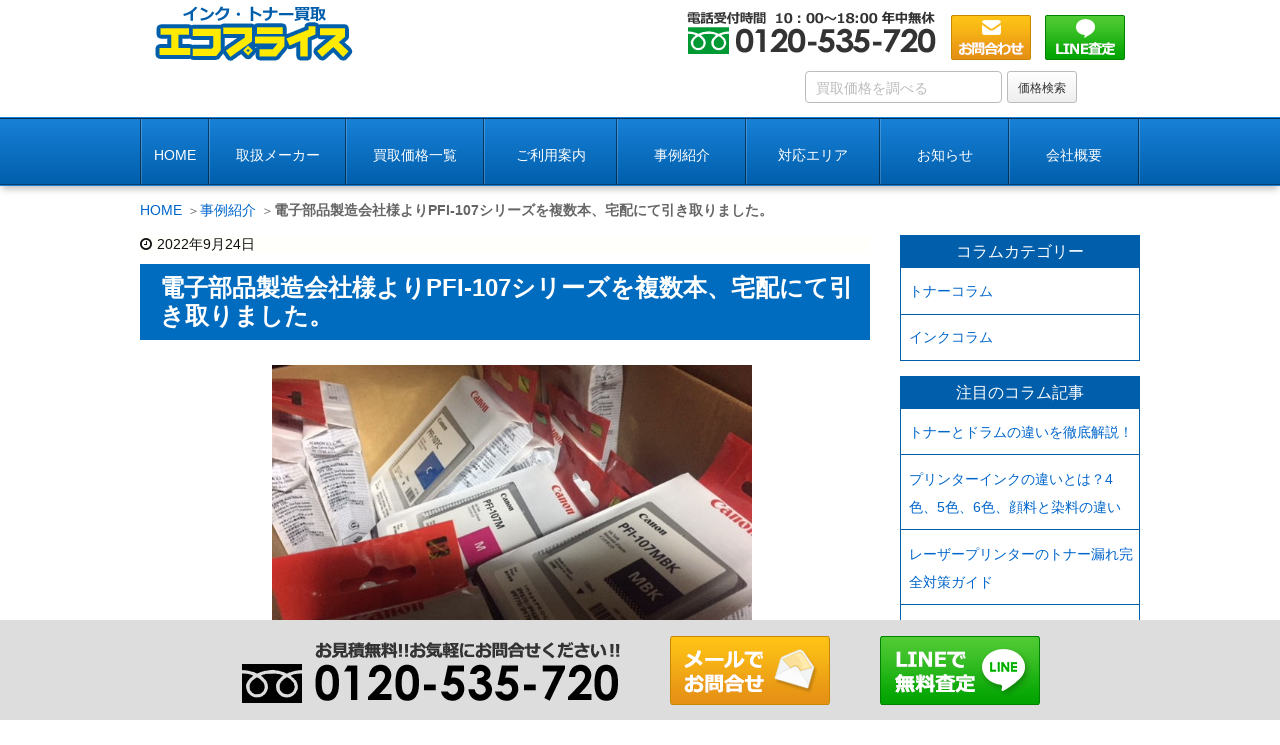

--- FILE ---
content_type: text/html; charset=UTF-8
request_url: https://www.ink-ecoprice.com/9388/
body_size: 11546
content:
<!DOCTYPE html><html lang="ja"><head><meta charset="UTF-8" /><meta http-equiv="X-UA-Compatible" content="IE=edge" /><meta name="viewport" content="width=device-width, initial-scale=1"><meta name="author" content="トナー買取エコプライス" /><link type="text/css" media="all" href="https://www.ink-ecoprice.com/wp-content/cache/autoptimize/css/autoptimize_48ab0dab653862a446c399a91acbf756.css" rel="stylesheet" /><title>電子部品製造会社様よりPFI-107シリーズを複数本、宅配にて引き取りました。｜トナー買取エコプライス</title><meta name="description" content="都内の製造会社様よりPFI-107シリーズを複数本、宅配にてお売り頂きました。ご担当者様よりお電話にてご連絡を頂きました。お話ではPFI-107のインクの袋に書き込みをしてしまった物や開封してしまった物等様々な状態の物があるようでした。お話をした結果、状態の一覧表と判断がつかない物は画像にてお送り頂けるとの事で、お送り頂いた一覧表と照らし合わせて画像を確認し、お見積り額を出させて頂きました。お見積り後、会社内で検討するとの事でした。数日後、当店で引取りをお願いしたいとのご連絡を頂き、発送頂けました。キャノンの人気商品PFIシリーズを多数お譲り頂き誠にありがとうございました。"/><link rel="canonical" href="https://www.ink-ecoprice.com/9388/" /> <script type="application/ld+json">{"@context":"http:\/\/schema.org","@type":"WebSite","@id":"#website","url":"https:\/\/www.ink-ecoprice.com\/","name":"\u30c8\u30ca\u30fc\u8cb7\u53d6\u30a8\u30b3\u30d7\u30e9\u30a4\u30b9","potentialAction":{"@type":"SearchAction","target":"https:\/\/www.ink-ecoprice.com\/?s={search_term_string}","query-input":"required name=search_term_string"}}</script> <link rel="pingback" href="https://www.ink-ecoprice.com/xmlrpc.php" /><link rel="alternate" type="application/rss+xml" title="トナー買取エコプライス RSS Feed" href="https://www.ink-ecoprice.com/feed/" /><link rel="alternate" type="application/atom+xml" title="トナー買取エコプライス Atom Feed" href="https://www.ink-ecoprice.com/feed/atom/" /><link rel="icon" href="https://www.ink-ecoprice.com/wp-content/themes/wpthkch/images/favicon.ico" /><link rel="apple-touch-icon-precomposed" href="https://www.ink-ecoprice.com/wp-content/themes/wpthkch/images/apple-touch-icon-precomposed.png" /> <noscript><link rel="stylesheet" id="async-css" href="//www.ink-ecoprice.com/wp-content/themes/wpthk/style.async.min.css" media="all" /></noscript> <script src="//www.ink-ecoprice.com/wp-includes/js/jquery/jquery.js"></script> <link rel="https://api.w.org/" href="https://www.ink-ecoprice.com/wp-json/" /><link rel="alternate" type="application/json+oembed" href="https://www.ink-ecoprice.com/wp-json/oembed/1.0/embed?url=https%3A%2F%2Fwww.ink-ecoprice.com%2F9388%2F" /><link rel="alternate" type="text/xml+oembed" href="https://www.ink-ecoprice.com/wp-json/oembed/1.0/embed?url=https%3A%2F%2Fwww.ink-ecoprice.com%2F9388%2F&#038;format=xml" />  <script>window._wpemojiSettings = {"baseUrl":"https:\/\/s.w.org\/images\/core\/emoji\/2.3\/72x72\/","ext":".png","svgUrl":"https:\/\/s.w.org\/images\/core\/emoji\/2.3\/svg\/","svgExt":".svg","source":{"concatemoji":"https:\/\/www.ink-ecoprice.com\/wp-includes\/js\/wp-emoji-release.min.js"}};
			!function(a,b,c){function d(a){var b,c,d,e,f=String.fromCharCode;if(!k||!k.fillText)return!1;switch(k.clearRect(0,0,j.width,j.height),k.textBaseline="top",k.font="600 32px Arial",a){case"flag":return k.fillText(f(55356,56826,55356,56819),0,0),b=j.toDataURL(),k.clearRect(0,0,j.width,j.height),k.fillText(f(55356,56826,8203,55356,56819),0,0),c=j.toDataURL(),b!==c&&(k.clearRect(0,0,j.width,j.height),k.fillText(f(55356,57332,56128,56423,56128,56418,56128,56421,56128,56430,56128,56423,56128,56447),0,0),b=j.toDataURL(),k.clearRect(0,0,j.width,j.height),k.fillText(f(55356,57332,8203,56128,56423,8203,56128,56418,8203,56128,56421,8203,56128,56430,8203,56128,56423,8203,56128,56447),0,0),c=j.toDataURL(),b!==c);case"emoji4":return k.fillText(f(55358,56794,8205,9794,65039),0,0),d=j.toDataURL(),k.clearRect(0,0,j.width,j.height),k.fillText(f(55358,56794,8203,9794,65039),0,0),e=j.toDataURL(),d!==e}return!1}function e(a){var c=b.createElement("script");c.src=a,c.defer=c.type="text/javascript",b.getElementsByTagName("head")[0].appendChild(c)}var f,g,h,i,j=b.createElement("canvas"),k=j.getContext&&j.getContext("2d");for(i=Array("flag","emoji4"),c.supports={everything:!0,everythingExceptFlag:!0},h=0;h<i.length;h++)c.supports[i[h]]=d(i[h]),c.supports.everything=c.supports.everything&&c.supports[i[h]],"flag"!==i[h]&&(c.supports.everythingExceptFlag=c.supports.everythingExceptFlag&&c.supports[i[h]]);c.supports.everythingExceptFlag=c.supports.everythingExceptFlag&&!c.supports.flag,c.DOMReady=!1,c.readyCallback=function(){c.DOMReady=!0},c.supports.everything||(g=function(){c.readyCallback()},b.addEventListener?(b.addEventListener("DOMContentLoaded",g,!1),a.addEventListener("load",g,!1)):(a.attachEvent("onload",g),b.attachEvent("onreadystatechange",function(){"complete"===b.readyState&&c.readyCallback()})),f=c.source||{},f.concatemoji?e(f.concatemoji):f.wpemoji&&f.twemoji&&(e(f.twemoji),e(f.wpemoji)))}(window,document,window._wpemojiSettings);</script> </head><body class="post-template-default single single-post postid-9388 single-format-standard"> <noscript><iframe src="https://www.googletagmanager.com/ns.html?id=GTM-PLVT9548"
height="0" width="0" style="display:none;visibility:hidden"></iframe></noscript><div id="header"><header><div id="head-in"><div class="head-cover"><div class="info"><p id="site-logo"><a href="https://www.ink-ecoprice.com/" rel="home"><img src="/img/default/logo.png" width="198" height="56" alt="インク・トナー買取エコプライス" /></a></p><div class="contact"><p class="pc-sub"><span class="tel-num"><img loading="lazy" src="/img/default/h-tel.png" width="250" height="45" alt="TEL:0120-535-720" /></span><a href="https://www.ink-ecoprice.com/kaitori-form/"><img loading="lazy" src="/img/default/h-mail.png" width="80" height="45" alt="メールでのお問合せ・お見積り" /></a><a href="https://www.ink-ecoprice.com/line/"><img loading="lazy" src="/img/default/h-line.png" width="80" height="45" alt="LINE査定" /></a></p><p class="sp-sub"> <a href="https://www.ink-ecoprice.com/line/"><img width="70" height="70" src="/img/default/sp-line.png" alt="LINE査定" /></a> <a href="https://www.ink-ecoprice.com/kaitori-form/"><img width="70" height="70" src="/img/default/sp-mail.png" alt="お問合わせ" /></a> <span class="tel-num"><img width="70" height="70" src="/img/default/sp-tel.png" alt="TEL:0120-535-720" /></span> <a class="mobi-menu" href="#"><img width="70" height="70" src="/img/default/sp-menu.png" alt="メニュー" /></a></p></div><div class="searchform"><form role="search" method="get" class="search-form" action="https://www.ink-ecoprice.com/"> <label for="s"> <input type="text" name="s" id="s" class="search-field" placeholder=" 買取価格を調べる" /> </label> <input type="hidden" name="post_type" value="item_entry" /> <input type="submit" class="search-submit" value="価格検索" /></form></div></div></div><nav><div id="nav"><div id="gnavi"><div id="sidr" class="menu"><ul><li class="mobi-menu"><a class="mobi-menu" href="#">メニューを閉じる</a></li><li><a href="https://www.ink-ecoprice.com/">HOME</a></li><li><span>取扱メーカー</span><ul><li><a href="https://www.ink-ecoprice.com/fujixerox/">富士ゼロックス</a></li><li><a href="https://www.ink-ecoprice.com/ricoh/">リコー</a></li><li><a href="https://www.ink-ecoprice.com/cannon/">キャノン</a></li><li><a href="https://www.ink-ecoprice.com/sharp/">シャープ</a></li><li><a href="https://www.ink-ecoprice.com/konicaminolta/">コニカミノルタ</a></li><li><a href="https://www.ink-ecoprice.com/brother/">ブラザー</a></li><li><a href="https://www.ink-ecoprice.com/kyocera/">京セラ</a></li><li><a href="https://www.ink-ecoprice.com/epson/">エプソン</a></li><li><a href="https://www.ink-ecoprice.com/nec/">NEC</a></li><li><a href="https://www.ink-ecoprice.com/panasonic/">パナソニック</a></li><li><a href="https://www.ink-ecoprice.com/hp/">HP</a></li><li><a href="https://www.ink-ecoprice.com/fujitsu/">富士通</a></li><li><a href="https://www.ink-ecoprice.com/oki/">OKI（沖電気）</a></li><li><a href="https://www.ink-ecoprice.com/toshiba/">東芝</a></li><li><a href="https://www.ink-ecoprice.com/riso/">リソー（理想科学工業）</a></li></ul></li><li><a href="https://www.ink-ecoprice.com/item_entry/">買取価格一覧</a></li><li><span>ご利用案内</span><ul><li><a href="https://www.ink-ecoprice.com/flow/">買取の流れ</a></li><li><a href="https://www.ink-ecoprice.com/qa/">よくある質問</a></li><li><a href="https://www.ink-ecoprice.com/column/">エコプライスコラム</a></li></ul></li><li><a href="https://www.ink-ecoprice.com/category/example/">事例紹介</a></li><li><a href="https://www.ink-ecoprice.com/area/">対応エリア</a></li><li><span>お知らせ</span><ul><li class="cat-item cat-item-676"><a href="https://www.ink-ecoprice.com/category/limit/" >使用期限の見方</a></li><li class="cat-item cat-item-678"><a href="https://www.ink-ecoprice.com/category/voice/" >お客様の声</a></li><li class="cat-item cat-item-1"><a href="https://www.ink-ecoprice.com/category/topics/" >新着情報・お知らせ</a></li><li class="cat-item cat-item-7"><a href="https://www.ink-ecoprice.com/category/campaign/" >キャンペーン</a></li><li class="cat-item cat-item-8"><a href="https://www.ink-ecoprice.com/category/tips/" >豆知識</a></li><li class="cat-item cat-item-6"><a href="https://www.ink-ecoprice.com/category/staff/" >スタッフブログ</a></li></ul></li><li><span>会社概要</span><ul><li><a href="https://www.ink-ecoprice.com/company/">会社概要</a></li><li><a href="https://www.ink-ecoprice.com/osaka-office/">大阪準備室</a></li></ul></li></ul></div></div></div></nav></div></header></div><div class="container"><div id="breadcrumb"><ol><li class="first"><a href="https://www.ink-ecoprice.com/">HOME</a></li><li><a href="https://www.ink-ecoprice.com/category/example/">事例紹介</a></li><li><strong>電子部品製造会社様よりPFI-107シリーズを複数本、宅配にて引き取りました。</strong></li></ol></div> <script type="application/ld+json">{
  "@context": "http://schema.org",
  "@type": "BreadcrumbList",
  "itemListElement":
  [
    {
      "@type": "ListItem",
      "position": 1,
      "item":
      {
        "@id": "https://www.ink-ecoprice.com/",
        "name": "HOME"
      }
    }
      ,{
      "@type": "ListItem",
      "position": 2,
      "item":
      {
        "@id": "https://www.ink-ecoprice.com/category/example/",
        "name": "事例紹介"
      }
    }
  ]
}</script> <div id="primary" class="clearfix"><div id="main"><main><div id="contents"><div id="core" class="pcore"><article><div id="post-9388" class="post post-9388 type-post status-publish format-standard category-example"><p class="meta"><i class="fa fa-clock-o"></i><span class="date published"><time class="entry-date updated" datetime="2022-09-24T08:07:54+00:00">2022年9月24日</time></span></p><h1 class="entry-title">電子部品製造会社様よりPFI-107シリーズを複数本、宅配にて引き取りました。</h1><div class="box"><ul class="txt-c clear"><li class="large"><a href="https://www.ink-ecoprice.com/wp-content/uploads/2018/09/25.PFI-107.jpg"> <img width="640" height="480" src="https://www.ink-ecoprice.com/wp-content/uploads/2018/09/25.PFI-107.jpg" class="attachment-full size-full" alt="キャノン PFI-107" srcset="https://www.ink-ecoprice.com/wp-content/uploads/2018/09/25.PFI-107.jpg 640w, https://www.ink-ecoprice.com/wp-content/uploads/2018/09/25.PFI-107-medium.jpg 300w, https://www.ink-ecoprice.com/wp-content/uploads/2018/09/25.PFI-107-thumb530.jpg 530w, https://www.ink-ecoprice.com/wp-content/uploads/2018/09/25.PFI-107-thumb565.jpg 565w" sizes="(max-width: 640px) 100vw, 640px" /></a></li></ul><p class="heading">買取内容</p><table class="v-head-table2"><tr><th><p>メーカー</p></th><td>キャノン</td></tr><tr><th><p>型番</p></th><td>PFI-107</td></tr><tr><th><p>買取価格</p></th><td> 68,100円</td></tr><tr><th><p>買取方法</p></th><td>宅配買取</td></tr><tr><th><p>ご依頼地域</p></th><td>東京都中央区</td></tr><tr><th><p>状態</p></th><td>良好・書き込みあり</td></tr></table></div><div class="box"><p class="s-heading">対応プリンター</p><p>キヤノン iPF670 , キヤノン iPF680 , キヤノン iPF685 , キヤノン iPF770 , キヤノン iPF780 , キヤノン iPF785</p></div><p>※買い取り価格は当日の価格であり、その価格を保証するものではありませんので予め御了承下さい。<br /> ※年式や状態、買い取り方法などによって価格が変動いたします。</p><div class="box"><p class="heading">お客様の声</p><p>書き込みなどをしてしまった物が複数ありましたがこちらで引き取って貰えました。引き取って下さりありがとうございました。</p></div><div class="box"><p class="heading">スタッフから一言</p><p>都内の製造会社様よりPFI-107シリーズを複数本、宅配にてお売り頂きました。ご担当者様よりお電話にてご連絡を頂きました。お話ではPFI-107のインクの袋に書き込みをしてしまった物や開封してしまった物等様々な状態の物があるようでした。</p><p>お話をした結果、状態の一覧表と判断がつかない物は画像にてお送り頂けるとの事で、お送り頂いた一覧表と照らし合わせて画像を確認し、お見積り額を出させて頂きました。お見積り後、会社内で検討するとの事でした。</p><p>数日後、当店で引取りをお願いしたいとのご連絡を頂き、発送頂けました。キャノンの人気商品PFIシリーズを多数お譲り頂き誠にありがとうございました。</p><dl class="cft cft0"></dl><p class="related_item"><a href="https://www.ink-ecoprice.com/cannon/">キャノン トナー・インクの買取価格はこちら</a></p><p class="related_item"><a href="https://www.ink-ecoprice.com/2152/">中央区でのご依頼はこちら</a></p><div class="clearfix"></div><hr /></div><h2 class="sns-msg">よろしければシェアお願いします</h2><aside><div id="sns-bottoms"><div class="sns-c"><ul class="snsb clearfix"><li class="twitter"><a href="https://twitter.com/share?text=%E9%9B%BB%E5%AD%90%E9%83%A8%E5%93%81%E8%A3%BD%E9%80%A0%E4%BC%9A%E7%A4%BE%E6%A7%98%E3%82%88%E3%82%8APFI-107%E3%82%B7%E3%83%AA%E3%83%BC%E3%82%BA%E3%82%92%E8%A4%87%E6%95%B0%E6%9C%AC%E3%80%81%E5%AE%85%E9%85%8D%E3%81%AB%E3%81%A6%E5%BC%95%E3%81%8D%E5%8F%96%E3%82%8A%E3%81%BE%E3%81%97%E3%81%9F%E3%80%82%EF%BD%9C%E3%83%88%E3%83%8A%E3%83%BC%E8%B2%B7%E5%8F%96%E3%82%A8%E3%82%B3%E3%83%97%E3%83%A9%E3%82%A4%E3%82%B9&amp;url=https://www.ink-ecoprice.com/9388/" title="Tweet" target="blank" rel="nofollow"><i class="fa fa-twitter">&nbsp;</i><span class="snsname">Twitter</span></a></li><li class="facebook"><a href="https://www.facebook.com/sharer/sharer.php?u=https://www.ink-ecoprice.com/9388/&amp;t=%E9%9B%BB%E5%AD%90%E9%83%A8%E5%93%81%E8%A3%BD%E9%80%A0%E4%BC%9A%E7%A4%BE%E6%A7%98%E3%82%88%E3%82%8APFI-107%E3%82%B7%E3%83%AA%E3%83%BC%E3%82%BA%E3%82%92%E8%A4%87%E6%95%B0%E6%9C%AC%E3%80%81%E5%AE%85%E9%85%8D%E3%81%AB%E3%81%A6%E5%BC%95%E3%81%8D%E5%8F%96%E3%82%8A%E3%81%BE%E3%81%97%E3%81%9F%E3%80%82%EF%BD%9C%E3%83%88%E3%83%8A%E3%83%BC%E8%B2%B7%E5%8F%96%E3%82%A8%E3%82%B3%E3%83%97%E3%83%A9%E3%82%A4%E3%82%B9" title="Share on Facebook" target="blank" rel="nofollow"><i class="fa fa-facebook">&nbsp;</i><span class="snsname">Facebook</span></a></li><li class="line"><a href="https://line.me/R/msg/text/?%E9%9B%BB%E5%AD%90%E9%83%A8%E5%93%81%E8%A3%BD%E9%80%A0%E4%BC%9A%E7%A4%BE%E6%A7%98%E3%82%88%E3%82%8APFI-107%E3%82%B7%E3%83%AA%E3%83%BC%E3%82%BA%E3%82%92%E8%A4%87%E6%95%B0%E6%9C%AC%E3%80%81%E5%AE%85%E9%85%8D%E3%81%AB%E3%81%A6%E5%BC%95%E3%81%8D%E5%8F%96%E3%82%8A%E3%81%BE%E3%81%97%E3%81%9F%E3%80%82%EF%BD%9C%E3%83%88%E3%83%8A%E3%83%BC%E8%B2%B7%E5%8F%96%E3%82%A8%E3%82%B3%E3%83%97%E3%83%A9%E3%82%A4%E3%82%B9%0Ahttps://www.ink-ecoprice.com/9388/" target="_blank"><i class="fa fa-comment" aria-hidden="true">&nbsp;</i><span class="snsname">LINE</span></a></li></ul><div class="clearfix"></div></div></div></aside><div class="pnavi"><div class="next"><a href="https://www.ink-ecoprice.com/14455/"><div class="no-img-next"><i class="fa fa-sticky-note-o"></i></div><div class="ntitle">複合機の故障により不要になった富士ゼロックスCT350615等を複数個宅配にて引き取りました。</div><div class="next-arrow"><i class="fa fa-arrow-right pull-right"></i>Next</div></a></div><div class="prev"><a href="https://www.ink-ecoprice.com/14448/"><div class="no-img-prev"><i class="fa fa-file-text-o"></i></div><div class="ptitle">複合機の入れ替えによりOKIトナーTNR-C3LC1やイメージドラムを買受けました。</div><div class="prev-arrow"><i class="fa fa-arrow-left pull-left"></i>Prev</div></a></div></div><p class="txt-r"><a href="https://www.ink-ecoprice.com/date/2022/09/">2022年9月に投稿したトナー買取エコプライスの記事一覧</a></p><div id="trackback"><h3 class="tb"> <i class="fa fa-reply-all"></i>この記事のトラックバックURL</h3> <label for="trackback_url" class="screen-reader-text"> この記事のトラックバックURL </label> <input
 type="text"
 id="trackback_url"
 name="trackback_url"
 size="60"
 value="https://www.ink-ecoprice.com/9388/trackback/"
 readonly="readonly"
 class="trackback-url"
 tabindex="0"
 accesskey="t"
 /></div></article></div></div></main></div><div class="sidebar"><div id="side"><aside><div id="side-fixed"><div id="text-26" class="widget-odd widget-first widget-1 widget widget_text"><div class="textwidget"><div class="s-column"><h3>コラムカテゴリー</h3><ul><li> <a href="https://www.ink-ecoprice.com/column_category/toner-c/">トナーコラム</a></li><li> <a href="https://www.ink-ecoprice.com/column_category/ink-c/">インクコラム</a></li></ul></div></div></div><div id="text-27" class="widget-even widget-2 widget widget_text"><div class="textwidget"><div class="s-column-article"><h3>注目のコラム記事</h3><ul><li><a href="https://www.ink-ecoprice.com/column/23015/">トナーとドラムの違いを徹底解説！</a></li><li><a href="https://www.ink-ecoprice.com/column/23035/">プリンターインクの違いとは？4色、5色、6色、顔料と染料の違い</a></li><li><a href="https://www.ink-ecoprice.com/column/23019/">レーザープリンターのトナー漏れ完全対策ガイド</a></li><li><a href="https://www.ink-ecoprice.com/column/23029/">トナーを売るなら宅配買取がおすすめ！便利で安心な理由とは？</a></li><li><a href="https://www.ink-ecoprice.com/column/24057/">主要メーカーの高額査定が期待できる売れ筋トナーは？</a></li><li><a href="https://www.ink-ecoprice.com/column/23032/">インクの汚れを即解決！手・衣類・カーペット別の落とし方と予防法</a></li><li><a href="https://www.ink-ecoprice.com/column/23030/">トナー買取業者の選び方｜失敗しないためのチェックポイント</a></li><li><a href="https://www.ink-ecoprice.com/column/22960/">コピー機・複合機のトナーとは？インクとの違い、仕組み、選び方などを解説</a></li><li><a href="https://www.ink-ecoprice.com/column/22981/">コピー機の「トナー交換」って？意外と簡単な交換の流れを初心者向けに解説</a></li><li><a href="https://www.ink-ecoprice.com/column/23062/">トナーカートリッジとインクカートリッジの違いとは?</a></li><li><a href="https://www.ink-ecoprice.com/column/23064/">プリンターのインク漏れはなぜ起こる？原因と対策を解説</a></li><li><a href="https://www.ink-ecoprice.com/column/23016/">トナーの使用期限はいつまで？メーカー別の違いと対処法を徹底解説！</a></li><li><a href="https://www.ink-ecoprice.com/column/23020/">新品トナーを高く売るためのコツを丁寧に解説！</a></li><li><a href="https://www.ink-ecoprice.com/column/22982/">トナーでの汚れを効率的に落とすための方法全解説</a></li><li><a href="https://www.ink-ecoprice.com/column/22979/">【オフィス必見】トナーを正しく捨てる方法と未使用トナーの賢い活用術</a></li><li><a href="https://www.ink-ecoprice.com/column/24049/">トナーカートリッジの模造品を見抜く4つのサイン｜封印シール・ホログラム・JANコードの確認</a></li><li><a href="https://www.ink-ecoprice.com/column/23034/">インクカートリッジの寿命を最大限に！使用期限と正しい保管方法</a></li><li><a href="https://www.ink-ecoprice.com/column/24034/">【トナー型番の調べ方】対応機種・JANコードの確認で買取査定をスムーズに！</a></li><li><a href="https://www.ink-ecoprice.com/column/23014/">互換トナーとは？メリットとデメリットを詳しく解説</a></li><li><a href="https://www.ink-ecoprice.com/column/23045/">どれを選ぶ？プリンターインクの種類と特徴まとめ | コスパ・用途・耐久性で比較</a></li></ul></div></div></div><div id="text-15" class="widget-odd widget-3 widget widget_text"><div class="textwidget"><div class="s-blog"><h3>ブログカテゴリー</h3><ul><li class="cat-item cat-item-676"><a href="https://www.ink-ecoprice.com/category/limit/" >使用期限の見方</a></li><li class="cat-item cat-item-678"><a href="https://www.ink-ecoprice.com/category/voice/" >お客様の声</a></li><li class="cat-item cat-item-1"><a href="https://www.ink-ecoprice.com/category/topics/" >新着情報・お知らせ</a></li><li class="cat-item cat-item-7"><a href="https://www.ink-ecoprice.com/category/campaign/" >キャンペーン</a></li><li class="cat-item cat-item-8"><a href="https://www.ink-ecoprice.com/category/tips/" >豆知識</a></li><li class="cat-item cat-item-6"><a href="https://www.ink-ecoprice.com/category/staff/" >スタッフブログ</a></li><li class="cat-item cat-item-4"><a href="https://www.ink-ecoprice.com/category/example/" >事例紹介</a></li></ul></div></div></div><div id="archives-3" class="widget-even widget-4 widget widget_archive"><h3 class="side-title">アーカイブ</h3> <label class="screen-reader-text" for="archives-dropdown-3">アーカイブ</label> <select id="archives-dropdown-3" name="archive-dropdown" onchange='document.location.href=this.options[this.selectedIndex].value;'><option value="">月を選択</option><option value='https://www.ink-ecoprice.com/date/2025/10/'> 2025年10月</option><option value='https://www.ink-ecoprice.com/date/2025/08/'> 2025年8月</option><option value='https://www.ink-ecoprice.com/date/2025/07/'> 2025年7月</option><option value='https://www.ink-ecoprice.com/date/2025/05/'> 2025年5月</option><option value='https://www.ink-ecoprice.com/date/2025/04/'> 2025年4月</option><option value='https://www.ink-ecoprice.com/date/2025/03/'> 2025年3月</option><option value='https://www.ink-ecoprice.com/date/2025/02/'> 2025年2月</option><option value='https://www.ink-ecoprice.com/date/2025/01/'> 2025年1月</option><option value='https://www.ink-ecoprice.com/date/2024/12/'> 2024年12月</option><option value='https://www.ink-ecoprice.com/date/2024/03/'> 2024年3月</option><option value='https://www.ink-ecoprice.com/date/2024/02/'> 2024年2月</option><option value='https://www.ink-ecoprice.com/date/2024/01/'> 2024年1月</option><option value='https://www.ink-ecoprice.com/date/2023/12/'> 2023年12月</option><option value='https://www.ink-ecoprice.com/date/2023/11/'> 2023年11月</option><option value='https://www.ink-ecoprice.com/date/2023/10/'> 2023年10月</option><option value='https://www.ink-ecoprice.com/date/2023/09/'> 2023年9月</option><option value='https://www.ink-ecoprice.com/date/2023/08/'> 2023年8月</option><option value='https://www.ink-ecoprice.com/date/2023/07/'> 2023年7月</option><option value='https://www.ink-ecoprice.com/date/2023/06/'> 2023年6月</option><option value='https://www.ink-ecoprice.com/date/2023/05/'> 2023年5月</option><option value='https://www.ink-ecoprice.com/date/2023/04/'> 2023年4月</option><option value='https://www.ink-ecoprice.com/date/2023/03/'> 2023年3月</option><option value='https://www.ink-ecoprice.com/date/2023/02/'> 2023年2月</option><option value='https://www.ink-ecoprice.com/date/2023/01/'> 2023年1月</option><option value='https://www.ink-ecoprice.com/date/2022/12/'> 2022年12月</option><option value='https://www.ink-ecoprice.com/date/2022/11/'> 2022年11月</option><option value='https://www.ink-ecoprice.com/date/2022/10/'> 2022年10月</option><option value='https://www.ink-ecoprice.com/date/2022/09/'> 2022年9月</option><option value='https://www.ink-ecoprice.com/date/2022/08/'> 2022年8月</option><option value='https://www.ink-ecoprice.com/date/2022/07/'> 2022年7月</option><option value='https://www.ink-ecoprice.com/date/2022/06/'> 2022年6月</option><option value='https://www.ink-ecoprice.com/date/2022/05/'> 2022年5月</option><option value='https://www.ink-ecoprice.com/date/2022/04/'> 2022年4月</option><option value='https://www.ink-ecoprice.com/date/2022/03/'> 2022年3月</option><option value='https://www.ink-ecoprice.com/date/2022/02/'> 2022年2月</option><option value='https://www.ink-ecoprice.com/date/2022/01/'> 2022年1月</option><option value='https://www.ink-ecoprice.com/date/2021/12/'> 2021年12月</option><option value='https://www.ink-ecoprice.com/date/2021/11/'> 2021年11月</option><option value='https://www.ink-ecoprice.com/date/2021/10/'> 2021年10月</option><option value='https://www.ink-ecoprice.com/date/2021/09/'> 2021年9月</option><option value='https://www.ink-ecoprice.com/date/2021/08/'> 2021年8月</option><option value='https://www.ink-ecoprice.com/date/2021/07/'> 2021年7月</option><option value='https://www.ink-ecoprice.com/date/2021/06/'> 2021年6月</option><option value='https://www.ink-ecoprice.com/date/2021/05/'> 2021年5月</option><option value='https://www.ink-ecoprice.com/date/2021/04/'> 2021年4月</option><option value='https://www.ink-ecoprice.com/date/2021/03/'> 2021年3月</option><option value='https://www.ink-ecoprice.com/date/2021/02/'> 2021年2月</option><option value='https://www.ink-ecoprice.com/date/2021/01/'> 2021年1月</option><option value='https://www.ink-ecoprice.com/date/2020/12/'> 2020年12月</option><option value='https://www.ink-ecoprice.com/date/2020/11/'> 2020年11月</option><option value='https://www.ink-ecoprice.com/date/2020/10/'> 2020年10月</option><option value='https://www.ink-ecoprice.com/date/2020/09/'> 2020年9月</option><option value='https://www.ink-ecoprice.com/date/2020/08/'> 2020年8月</option><option value='https://www.ink-ecoprice.com/date/2020/07/'> 2020年7月</option><option value='https://www.ink-ecoprice.com/date/2020/06/'> 2020年6月</option><option value='https://www.ink-ecoprice.com/date/2020/05/'> 2020年5月</option><option value='https://www.ink-ecoprice.com/date/2020/04/'> 2020年4月</option><option value='https://www.ink-ecoprice.com/date/2020/03/'> 2020年3月</option><option value='https://www.ink-ecoprice.com/date/2020/02/'> 2020年2月</option><option value='https://www.ink-ecoprice.com/date/2020/01/'> 2020年1月</option><option value='https://www.ink-ecoprice.com/date/2019/12/'> 2019年12月</option><option value='https://www.ink-ecoprice.com/date/2019/11/'> 2019年11月</option><option value='https://www.ink-ecoprice.com/date/2019/10/'> 2019年10月</option><option value='https://www.ink-ecoprice.com/date/2019/09/'> 2019年9月</option><option value='https://www.ink-ecoprice.com/date/2019/08/'> 2019年8月</option><option value='https://www.ink-ecoprice.com/date/2019/07/'> 2019年7月</option><option value='https://www.ink-ecoprice.com/date/2019/06/'> 2019年6月</option><option value='https://www.ink-ecoprice.com/date/2019/05/'> 2019年5月</option><option value='https://www.ink-ecoprice.com/date/2019/04/'> 2019年4月</option><option value='https://www.ink-ecoprice.com/date/2019/03/'> 2019年3月</option><option value='https://www.ink-ecoprice.com/date/2019/02/'> 2019年2月</option><option value='https://www.ink-ecoprice.com/date/2019/01/'> 2019年1月</option><option value='https://www.ink-ecoprice.com/date/2018/12/'> 2018年12月</option><option value='https://www.ink-ecoprice.com/date/2018/11/'> 2018年11月</option><option value='https://www.ink-ecoprice.com/date/2018/10/'> 2018年10月</option><option value='https://www.ink-ecoprice.com/date/2018/09/'> 2018年9月</option><option value='https://www.ink-ecoprice.com/date/2018/08/'> 2018年8月</option><option value='https://www.ink-ecoprice.com/date/2018/07/'> 2018年7月</option><option value='https://www.ink-ecoprice.com/date/2018/06/'> 2018年6月</option><option value='https://www.ink-ecoprice.com/date/2018/05/'> 2018年5月</option><option value='https://www.ink-ecoprice.com/date/2018/04/'> 2018年4月</option><option value='https://www.ink-ecoprice.com/date/2018/03/'> 2018年3月</option><option value='https://www.ink-ecoprice.com/date/2018/02/'> 2018年2月</option><option value='https://www.ink-ecoprice.com/date/2018/01/'> 2018年1月</option><option value='https://www.ink-ecoprice.com/date/2017/12/'> 2017年12月</option><option value='https://www.ink-ecoprice.com/date/2017/11/'> 2017年11月</option><option value='https://www.ink-ecoprice.com/date/2017/10/'> 2017年10月</option><option value='https://www.ink-ecoprice.com/date/2017/09/'> 2017年9月</option><option value='https://www.ink-ecoprice.com/date/2017/08/'> 2017年8月</option><option value='https://www.ink-ecoprice.com/date/2017/07/'> 2017年7月</option><option value='https://www.ink-ecoprice.com/date/2017/06/'> 2017年6月</option><option value='https://www.ink-ecoprice.com/date/2017/05/'> 2017年5月</option><option value='https://www.ink-ecoprice.com/date/2017/04/'> 2017年4月</option><option value='https://www.ink-ecoprice.com/date/2017/03/'> 2017年3月</option><option value='https://www.ink-ecoprice.com/date/2017/02/'> 2017年2月</option><option value='https://www.ink-ecoprice.com/date/2017/01/'> 2017年1月</option><option value='https://www.ink-ecoprice.com/date/2016/02/'> 2016年2月</option> </select></div><div id="text-9" class="widget-odd widget-5 widget widget_text"><div class="textwidget"><div class="s-serv-menu"><h3>取扱メーカー一覧</h3><ul><li class="fujixerox"><a href="https://www.ink-ecoprice.com/fujixerox/">富士ゼロックス</a></li><li class="ricoh"><a href="https://www.ink-ecoprice.com/ricoh/">リコー</a></li><li class="cannon"><a href="https://www.ink-ecoprice.com/cannon/">キャノン</a></li><li class="sharp"><a href="https://www.ink-ecoprice.com/sharp/">シャープ</a></li><li class="konicaminolta"><a href="https://www.ink-ecoprice.com/konicaminolta/">コニカミノルタ</a></li><li class="brother"><a href="https://www.ink-ecoprice.com/brother/">ブラザー</a></li><li class="kyocera"><a href="https://www.ink-ecoprice.com/kyocera/">京セラ</a></li><li class="epson"><a href="https://www.ink-ecoprice.com/epson/">エプソン</a></li><li class="nec"><a href="https://www.ink-ecoprice.com/nec/">NEC</a></li><li class="panasonic"><a href="https://www.ink-ecoprice.com/panasonic/">パナソニック</a></li><li class="hp"><a href="https://www.ink-ecoprice.com/hp/">HP</a></li><li class="fujitsu"><a href="https://www.ink-ecoprice.com/fujitsu/">富士通</a></li><li class="oki"><a href="https://www.ink-ecoprice.com/oki/">OKI（沖電気）</a></li><li class="toshiba"><a href="https://www.ink-ecoprice.com/toshiba/">東芝</a></li><li class="riso"><a href="https://www.ink-ecoprice.com/riso/">リソー（理想科学工業）</a></li></ul></div></div></div><div id="text-14" class="widget-even widget-last widget-6 sp-on widget widget_text"><div class="textwidget"><div class="s-serv-menu"><h3>ご利用案内</h3><ul><li class="area"><a href="https://www.ink-ecoprice.com/area/"><div>対応エリア<br /><span>お伺い可能な地域について</span></div></a></li><li class="qa"><a href="https://www.ink-ecoprice.com/qa/"><div>よくある質問<br /><span>お客様の疑問にお答えします</span></div></a></li><li class="company"><a href="https://www.ink-ecoprice.com/company/"><div>会社概要<br /><span>トナー買取エコプライスについて</span></div></a></li></ul></div></div></div></div></aside></div></div></div><div class="clearfix"></div></div><div class="f-area"><div><h3>エコプライスの出張買取対応エリア</h3><ul><li><a href="https://www.ink-ecoprice.com/area/tokyo/">東京都</a></li><li><a href="https://www.ink-ecoprice.com/area/saitama/">埼玉県</a></li><li><a href="https://www.ink-ecoprice.com/area/chiba/">千葉県</a></li><li><a href="https://www.ink-ecoprice.com/area/kanagawa/">神奈川県</a></li><li><a href="https://www.ink-ecoprice.com/area/gunma/">群馬県</a></li></ul><p>東京・神奈川・千葉・埼玉・群馬を中心に承っております。詳しくは<a href="https://www.ink-ecoprice.com/area/">対応エリア</a>をご確認ください。 <br />※内容によってはご希望にそえない場合がございますのでご了承ください。</p></div></div><div id="f-store" class="f-area"><div><div class="col-box"><div><h3>株式会社げんぶ堂</h3><p><span>〒302-0124</span><span>茨城県守谷市美園1-1-10</span></p><p><span>TEL：<span class="tel-num">0120-535-720</span></span> <span>FAX：0297-21-5401</span></p><p><span>電話受付時間：10：00～18：00</span></p></div><div><p>【古物商許可】<br />埼玉県公安委員会 第431080039605号<br />古物商名称：株式会社げんぶ堂</p></div></div></div></div><div id="footer"><footer><div id="foot-in"><ul class="tree"><li> <span class="bough">インク・トナー買取 エコプライス</span><ul><li><a href="https://www.ink-ecoprice.com/">HOME</a></li><li><a href="https://www.ink-ecoprice.com/company/">会社概要</a></li><li><a href="https://www.ink-ecoprice.com/osaka-office/">大阪準備室</a></li><li><a href="https://www.ink-ecoprice.com/form/">お問合せ</a></li><li><a href="https://www.ink-ecoprice.com/policy/">プライバシーポリシー</a></li><li><a href="https://www.ink-ecoprice.com/law/">特定商取引法に基づく表記</a></li><li><a href="https://www.ink-ecoprice.com/kobutsu/">古物営業法に基づく表示</a></li><li><a href="https://www.ink-ecoprice.com/kaitori-kiyaku/">買取サービス規約</a></li><li><a href="https://www.ink-ecoprice.com/coolingoff/">クーリング・オフについて</a></li><li><a href="https://www.ink-ecoprice.com/sitemap/">サイトマップ</a></li></ul></li><li> <span class="bough">ご利用案内</span><ul><li><a href="https://www.ink-ecoprice.com/item_entry/">買取価格一覧</a></li><li><a href="https://www.ink-ecoprice.com/flow/">買取の流れ</a></li><li><a href="https://www.ink-ecoprice.com/area/">対応エリア</a></li><li><a href="https://www.ink-ecoprice.com/qa/">よくある質問</a></li><li><a href="https://www.ink-ecoprice.com/kaitori-form/">買取のご依頼・お申込み</a></li><li><a href="https://www.ink-ecoprice.com/column/">エコプライスコラム</a></li></ul></li><li> <span class="bough">取扱メーカー一覧</span><ul><li><a href="https://www.ink-ecoprice.com/fujixerox/">富士ゼロックス</a></li><li><a href="https://www.ink-ecoprice.com/ricoh/">リコー</a></li><li><a href="https://www.ink-ecoprice.com/cannon/">キャノン</a></li><li><a href="https://www.ink-ecoprice.com/sharp/">シャープ</a></li><li><a href="https://www.ink-ecoprice.com/konicaminolta/">コニカミノルタ</a></li><li><a href="https://www.ink-ecoprice.com/brother/">ブラザー</a></li><li><a href="https://www.ink-ecoprice.com/kyocera/">京セラ</a></li><li><a href="https://www.ink-ecoprice.com/epson/">エプソン</a></li><li><a href="https://www.ink-ecoprice.com/nec/">NEC</a></li><li><a href="https://www.ink-ecoprice.com/panasonic/">パナソニック</a></li><li><a href="https://www.ink-ecoprice.com/hp/">HP</a></li><li><a href="https://www.ink-ecoprice.com/fujitsu/">富士通</a></li><li><a href="https://www.ink-ecoprice.com/oki/">OKI（沖電気）</a></li><li><a href="https://www.ink-ecoprice.com/toshiba/">東芝</a></li><li><a href="https://www.ink-ecoprice.com/riso/">リソー（理想化科学工業）</a></li></ul></li><li> <span class="bough">エコプライスブログ</span><ul><li class="cat-item cat-item-676"><a href="https://www.ink-ecoprice.com/category/limit/" >使用期限の見方</a></li><li class="cat-item cat-item-678"><a href="https://www.ink-ecoprice.com/category/voice/" >お客様の声</a></li><li class="cat-item cat-item-1"><a href="https://www.ink-ecoprice.com/category/topics/" >新着情報・お知らせ</a></li><li class="cat-item cat-item-7"><a href="https://www.ink-ecoprice.com/category/campaign/" >キャンペーン</a></li><li class="cat-item cat-item-8"><a href="https://www.ink-ecoprice.com/category/tips/" >豆知識</a></li><li class="cat-item cat-item-6"><a href="https://www.ink-ecoprice.com/category/staff/" >スタッフブログ</a></li><li class="cat-item cat-item-4"><a href="https://www.ink-ecoprice.com/category/example/" >事例紹介</a></li></ul></li></ul><p class="copy">Copyright&copy;トナー買取エコプライス All Rights Reserved.</p></div><p id="f-bar"><span class="tel-num"><img loading="lazy" height="60" src="/img/default/f-tel.png" alt="お見積無料！　お気軽にお問合わせください！" /></span><a href="https://www.ink-ecoprice.com/kaitori-form/"><img loading="lazy" height="60" src="/img/default/f-mail.png" alt="メールでお問合せ" /></a><a href="https://www.ink-ecoprice.com/line/"><img loading="lazy" height="60" src="/img/default/f-line.png" alt="LINEで無料査定" /></a></p></footer></div><div id="page-top"><i class="fa fa-caret-square-o-up"></i><span class="ptop"> PAGE TOP</span></div> <script>jQuery(function($){
  $(".choice-tab li").click(function(){
      var index = $(this).parent("ul").children("li").index(this);
      $(this).siblings("li").removeClass("active");
      $(this).addClass("active");
      $(this).parent("ul").nextAll(".show-panel").hide();
      $(this).parent("ul").nextAll(".show-panel").eq(index).show();
  });
});</script> <script>jQuery(function($){
    var w = $(window).width();
    var x = 730;
    if (w < x) {
      $(document).ready(function(){
        $(".bough").click(function(){
          $(this).next("ul").toggle("slow");
          if($(this).is(".open")){
            $(this).removeClass("open");
          }else{
            $(this).addClass("open")
          }
        })
      });
      $(".bough").next("ul").hide();
    }
});</script> <script>(function () {
var acclog_cgi_url = "/cgi/acc/acclog.cgi";
create_beacon();
function create_beacon() {
	var img = document.createElement("img");
	img.src = acclog_cgi_url + "?referrer=" + document.referrer + "&width=" + screen.width + "&height=" + screen.height + "&color=" + screen.colorDepth + "&epoch=" + new Date().getTime();
}
})();</script>  <script>(function(w,d,s,l,i){w[l]=w[l]||[];w[l].push({"gtm.start":
new Date().getTime(),event:"gtm.js"});var f=d.getElementsByTagName(s)[0],
j=d.createElement(s),dl=l!="dataLayer"?"&l="+l:"";j.async=true;j.src=
"https://www.googletagmanager.com/gtm.js?id="+i+dl;f.parentNode.insertBefore(j,f);
})(window,document,"script","dataLayer","GTM-PLVT9548");</script>  <script>var JQLBSettings = {"fitToScreen":"1","resizeSpeed":"400","displayDownloadLink":"0","navbarOnTop":"0","loopImages":"","resizeCenter":"","marginSize":"0","linkTarget":"","help":"","prevLinkTitle":"previous image","nextLinkTitle":"next image","prevLinkText":"\u00ab Previous","nextLinkText":"Next \u00bb","closeTitle":"close image gallery","image":"Image ","of":" of ","download":"Download","jqlb_overlay_opacity":"80","jqlb_overlay_color":"#000000","jqlb_overlay_close":"1","jqlb_border_width":"10","jqlb_border_color":"#ffffff","jqlb_border_radius":"0","jqlb_image_info_background_transparency":"100","jqlb_image_info_bg_color":"#ffffff","jqlb_image_info_text_color":"#000000","jqlb_image_info_text_fontsize":"10","jqlb_show_text_for_image":"1","jqlb_next_image_title":"next image","jqlb_previous_image_title":"previous image","jqlb_next_button_image":"https:\/\/www.ink-ecoprice.com\/wp-content\/plugins\/wp-lightbox-2\/styles\/images\/next.gif","jqlb_previous_button_image":"https:\/\/www.ink-ecoprice.com\/wp-content\/plugins\/wp-lightbox-2\/styles\/images\/prev.gif","jqlb_maximum_width":"","jqlb_maximum_height":"","jqlb_show_close_button":"1","jqlb_close_image_title":"close image gallery","jqlb_close_image_max_heght":"22","jqlb_image_for_close_lightbox":"https:\/\/www.ink-ecoprice.com\/wp-content\/plugins\/wp-lightbox-2\/styles\/images\/closelabel.gif","jqlb_keyboard_navigation":"1","jqlb_popup_size_fix":"0"};</script> <script>var BJLL_options = {"threshold":"400"};</script> <script type="text/javascript" defer src="https://www.ink-ecoprice.com/wp-content/cache/autoptimize/js/autoptimize_b27feb355e01d68887677b268709da13.js"></script></body></html><!-- WP Fastest Cache file was created in 2.995087146759 seconds, on 01-11-25 8:11:23 --><!-- need to refresh to see cached version -->

--- FILE ---
content_type: text/css
request_url: https://www.ink-ecoprice.com/wp-content/cache/autoptimize/css/autoptimize_48ab0dab653862a446c399a91acbf756.css
body_size: 27048
content:
.wp-table-reloaded{border-collapse:separate;border-spacing:1px;background-color:#cdcdcd;margin:10px 0 15px;font-size:8pt;width:100%;text-align:left}.wp-table-reloaded th{background-color:#e6eeee;border:1px solid #fff;padding:4px;color:#3D3D3D!important}.wp-table-reloaded td{color:#3d3d3d;padding:4px;background-color:#fff;vertical-align:top}.wp-table-reloaded .even td{background-color:#fff}.wp-table-reloaded .odd td{background-color:#f0f0f6}.wp-table-reloaded .row-hover tr:hover td{background-color:#D0D0D6!important}.wp-table-reloaded-table-description{clear:both;display:block}.wp-table-reloaded .sorting{background:#e6eeee url(//www.ink-ecoprice.com/wp-content/plugins/wp-table-reloaded/css/../img/bg.gif) no-repeat center right;cursor:pointer}.wp-table-reloaded .sorting_asc{background:#8dbdd8 url(//www.ink-ecoprice.com/wp-content/plugins/wp-table-reloaded/css/../img/asc.gif) no-repeat center right}.wp-table-reloaded .sorting_desc{background:#8dbdd8 url(//www.ink-ecoprice.com/wp-content/plugins/wp-table-reloaded/css/../img/desc.gif) no-repeat center right}.dataTables_wrapper{position:relative;zoom:1;clear:both}.dataTables_wrapper .wp-table-reloaded{clear:both}.dataTables_processing{position:absolute;top:0;left:50%;width:250px;margin-left:-125px;border:1px solid #ddd;text-align:center;color:#999;font-size:11px;padding:2px 0}.dataTables_length{width:50%;float:left}.dataTables_filter{width:48%;float:right;text-align:right}.dataTables_info{width:60%;float:left}.dataTables_paginate{width:44px;*width:50px;float:right;text-align:right}.paginate_disabled_previous,.paginate_enabled_previous,.paginate_disabled_next,.paginate_enabled_next{height:19px;width:19px;margin-left:3px;float:left}.paginate_disabled_previous{background-image:url(//www.ink-ecoprice.com/wp-content/plugins/wp-table-reloaded/css/../img/back_disabled.jpg)}.paginate_enabled_previous{background-image:url(//www.ink-ecoprice.com/wp-content/plugins/wp-table-reloaded/css/../img/back_enabled.jpg)}.paginate_disabled_next{background-image:url(//www.ink-ecoprice.com/wp-content/plugins/wp-table-reloaded/css/../img/forward_disabled.jpg)}.paginate_enabled_next{background-image:url(//www.ink-ecoprice.com/wp-content/plugins/wp-table-reloaded/css/../img/forward_enabled.jpg)}.paging_full_numbers{width:400px;height:22px;line-height:22px}.paging_full_numbers span.paginate_button,.paging_full_numbers span.paginate_active{border:1px solid #aaa;-webkit-border-radius:5px;-moz-border-radius:5px;padding:2px 5px;margin:0 3px;cursor:pointer;*cursor:hand;}.paging_full_numbers span.paginate_button{background-color:#ddd}.paging_full_numbers span.paginate_button:hover{background-color:#ccc}.paging_full_numbers span.paginate_active{background-color:#99b3ff}.yarpp_pro_msg{border:1px ridge #d0d0d0;padding:.4em 2em .8em;text-align:justify}.yarpp_pro_msg strong{display:inline-block;text-align:center;width:100%;color:orange}.yarpp_help{position:relative;display:inline-block;background:transparent url(//www.ink-ecoprice.com/wp-content/plugins/yet-another-related-posts-plugin/style/../../../../wp-includes/images/wpicons.png) no-repeat -520px -20px;vertical-align:text-bottom;width:20px;height:20px}.yarpp_help_msg{position:absolute;left:25px;display:none;border:1px solid #d0d0d0;width:250px;text-align:justify;padding:10px 15px;background-color:#fff;box-shadow:0 0 .4em -.15em #333;z-index:100}.yarpp_help:hover .yarpp_help_msg{display:block}

#lightbox{
	position: absolute;
	left: 0;
	width: 100%;
	z-index: 10100;/*twentyeleven keeps the header at 999...*/
	text-align: center;
	line-height: 0;
	}
#jqlb_loading{
	height:32px;
	background-image:url(//www.ink-ecoprice.com/wp-content/plugins/wp-lightbox-2/styles/./images/loading.gif);
	background-repeat:no-repeat;				
	background-position:center center; 		
}	
#jqlb_closelabel{
	height:22px;
	background-image:url(//www.ink-ecoprice.com/wp-content/plugins/wp-lightbox-2/styles/./images/closelabel.gif);
	background-repeat:no-repeat;				
	background-position:center center;
}	
#lightbox a img{ border: none; }
#outerImageContainer{
	position: relative;
	background-color: #fff;
	width: 250px;
	height: 250px;
	margin: 0 auto;
	}
#imageContainer{
	padding: 10px;
	}
#loading{
	position: absolute;
	top: 40%;
	left: 0%;
	height: 25%;
	width: 100%;
	text-align: center;
	line-height: 0;
	}
#hoverNav{
	position: absolute;
	top: 0;
	left: 0;
	height: 100%;
	width: 100%;
	z-index: 10;
	}
#imageContainer>#hoverNav{ left: 0;}
#hoverNav a{ outline: none;}
#prevLink, #nextLink{
	width: 45%;
	height: 100%;
	background: transparent url(//www.ink-ecoprice.com/wp-content/plugins/wp-lightbox-2/styles/./images/blank.gif) no-repeat; /* Trick IE into showing hover */
	display: block;
	}
#prevLink { left: 0; float: left;}
#nextLink { right: 0; float: right;}
#prevLink:hover, #prevLink:visited:hover { background: url(//www.ink-ecoprice.com/wp-content/plugins/wp-lightbox-2/styles/./images/prev.gif) left 50% no-repeat; }
#nextLink:hover, #nextLink:visited:hover { background: url(//www.ink-ecoprice.com/wp-content/plugins/wp-lightbox-2/styles/./images/next.gif) right 50% no-repeat; }
/*** START : next / previous text links ***/
#nextLinkText, #prevLinkText{
color: #FF9834;
font-weight:bold;
text-decoration: none;
}
#nextLinkText{
padding-left: 20px;
}
#prevLinkText{
padding-right: 20px;
}
#downloadLink{
margin-left: 10px;
}	
/*** END : next / previous text links ***/
/*** START : added padding when navbar is on top ***/
.ontop #imageData {
    padding-top: 5px;
}
/*** END : added padding when navbar is on top ***/
#imageDataContainer{
	font: 10px Verdana, Helvetica, sans-serif;
	background-color: #fff;
	margin: 0 auto;
	line-height: 1.4em;
	}
#imageData{
	padding:0 10px;
	}
#imageData #imageDetails{ width: 70%; float: left; text-align: left; }	
#imageData #caption{ font-weight: bold;	}
#imageData #numberDisplay{ display: block; clear: left; padding-bottom: 1.0em;	}
#imageData #bottomNavClose{ float: right;  padding-bottom: 0.7em;	}
#imageData #helpDisplay {clear: left; float: left; display: block; }
#overlay{
	position: absolute;
	top: 0;
	left: 0;
	z-index: 10090;
	width: 100%;
	height: 500px;
	background-color: #000;
	filter:alpha(opacity=60);
	-moz-opacity: 0.6;
	opacity: 0.6;
	display: none;
	}
.clearfix:after {
	content: "."; 
	display: block; 
	height: 0; 
	clear: both; 
	visibility: hidden;
	}
* html>body .clearfix {
	display: inline-block; 
	width: 100%;
	}
* html .clearfix {
	/* Hides from IE-mac \*/
	height: 1%;
	/* End hide from IE-mac */
	}	
#lightboxIframe {
	display: none;
}	

/*! WpTHK WordPress Theme 2.04 - free/libre wordpress platform
 * @copyright Copyright (C) 2015 Thought is free. */@charset "UTF-8";*{-webkit-box-sizing:border-box;-moz-box-sizing:border-box;box-sizing:border-box}*:before,*:after{-webkit-box-sizing:border-box;-moz-box-sizing:border-box;box-sizing:border-box}html{font-family:sans-serif;-webkit-text-size-adjust:100%;-ms-text-size-adjust:100%}body{font-size:14px;line-height:1.42857143}a{background-color:transparent;text-decoration:none}a:active,a:hover{outline:0;text-decoration:underline}h1{margin:.67em 0;font-size:2em}small{font-size:80%}sub,sup{position:relative;font-size:75%;line-height:0;vertical-align:baseline}sup{top:-.5em}sub{bottom:-.25em}img{border:0;vertical-align:middle}svg:not(:root){overflow:hidden}hr{height:0;-webkit-box-sizing:content-box;-moz-box-sizing:content-box;box-sizing:content-box;margin-top:20px;margin-bottom:20px}pre{overflow:auto}code,pre{font-family:monospace,monospace;font-size:1em}ul ul,ol ul,ul ol,ol ol{margin-bottom:0}p{margin:0 0 10px}button,input,select,textarea{margin:0;font:inherit;color:inherit}button{overflow:visible}button,select{text-transform:none}button,html input[type="button"],input[type="reset"],input[type="submit"]{-webkit-appearance:button;cursor:pointer}button[disabled],html input[disabled]{cursor:default}button::-moz-focus-inner,input::-moz-focus-inner{padding:0;border:0}input{line-height:normal}input[type="checkbox"],input[type="radio"]{-webkit-box-sizing:border-box;-moz-box-sizing:border-box;box-sizing:border-box;padding:0}input[type="number"]::-webkit-inner-spin-button,input[type="number"]::-webkit-outer-spin-button{height:auto}input[type="search"]{-webkit-box-sizing:content-box;-moz-box-sizing:content-box;box-sizing:content-box;-webkit-appearance:textfield}textarea{overflow:auto}input[type="search"]{-webkit-box-sizing:border-box;-moz-box-sizing:border-box;box-sizing:border-box}input[type="radio"],input[type="checkbox"]{margin:4px 0 0;margin-top:1px \9;line-height:normal}input[type="file"]{display:block}input[type="range"]{display:block;width:100%}select[multiple],select[size]{height:auto}input[type="file"]:focus,input[type="radio"]:focus,input[type="checkbox"]:focus{outline:thin dotted;outline:5px auto -webkit-focus-ring-color;outline-offset:-2px}label{display:inline-block;max-width:100%;margin-bottom:5px;font-weight:bold}blockquote footer,blockquote small,blockquote .small{display:block;font-size:80%;line-height:1.42857143;color:#777}h1,h2,h3,h4,h5,h6{font-family:inherit;font-weight:500;line-height:1.1;color:inherit}.container{padding:0 15px 0 15px;margin:0 auto 0 auto}@media(min-width:768px){.container{width:750px}}@media(min-width:992px){.container{width:970px}}@media(min-width:1200px){.container{width:1170px}}.col-xs-4,.col-xs-6,.col-xs-12{float:left;position:relative;min-height:1px;padding-right:15px;padding-left:15px}.col-xs-12{width:100%}.col-xs-6{width:50%}.col-xs-4{width:33.33333333%}.clearfix:before,.clearfix:after{display:table;content:" "}.clearfix:after{clear:both}.pagination{display:inline-block;padding-left:0;margin:20px 0;border-radius:4px}.pagination>li{display:inline}.pagination>li>a,.pagination>li>span{position:relative;float:left;margin-left:-1px;line-height:1.42857143;text-decoration:none;background-color:#fff}.pagination>li:first-child>a,.pagination>li:first-child>span{margin-left:0;border-top-left-radius:4px;border-bottom-left-radius:4px}.pagination>li:last-child>a,.pagination>li:last-child>span{border-top-right-radius:4px;border-bottom-right-radius:4px}.pagination>li>a:hover,.pagination>li>span:hover,.pagination>li>a:focus,.pagination>li>span:focus{z-index:2}.pagination>.active>a,.pagination>.active>span,.pagination>.active>a:hover,.pagination>.active>span:hover,.pagination>.active>a:focus,.pagination>.active>span:focus{z-index:3;color:#fff;cursor:default}.thumbnail{display:block;padding:4px;line-height:1.42857143;border:1px solid #ddd;border-radius:4px}.thumbnail>img,.thumbnail a>img{margin-right:auto;margin-left:auto}a.thumbnail:hover,a.thumbnail:focus,a.thumbnail.active{border-color:#337ab7}.thumbnail .caption{padding:9px;color:#333}table{border-spacing:0;border-collapse:collapse;background-color:transparent}caption{padding-top:8px;padding-bottom:8px;color:#777;text-align:left}th{text-align:left}*{margin:0;padding:0}html{font-size:62.5%}body,body.mceContentBody{font-family:"メイリオ",Meiryo,"ヒラギノ角ゴ Pro W3","Hiragino Kaku Gothic Pro","ＭＳ Ｐゴシック","MS PGothic","MS Pｺﾞｼｯｸ","MS Pゴシック","ＭＳＰゴシック","MSPゴシック",Osaka,Verdana,Arial,Helvetica,Roboto,sans-serif;background:#fff;color:#111}a{word-break:break-all;color:#06c}a:hover,.term img:hover{color:#ee7800;-webkit-transition:all .2s ease-in-out;-o-transition:all .2s ease-in-out;transition:all .2s ease-in-out}a:hover img{opacity:.8}hr{border-top:1px dotted #999}img,video,object,canvas,svg{max-width:100%;height:auto;box-sizing:content-box}pre,ul,ol{margin:0 0 1.6em}pre{margin-bottom:30px}blockquote{display:block;margin:1.6em 5px;margin-before:1em;margin-after:1em;margin-start:5px;margin-end:5px;padding:10px 20px;font-size:14px;font-size:1.4rem;background:#f5f4f3;border-left:5px solid #dddcd9;border-radius:10px}blockquote ol:first-child,blockquote p:first-child,blockquote ul:first-child{margin-top:5px}blockquote ol:last-child,blockquote p:last-child,blockquote ul:last-child{margin-bottom:5px}input[type="submit"],input[type="text"],input[type="email"],.reply a{display:inline;line-height:1;vertical-align:middle;padding:6px 6px 5px 6px;box-sizing:border-box;border-radius:4px;max-width:100%}.reply a,.sns-w .snsb li a,input[type="submit"],.widget_categories select,.widget_archive select{color:#333;font-weight:normal;background:-webkit-gradient(linear,left top,left bottom,color-stop(0%,#fff),color-stop(100%,#eee));background:-webkit-linear-gradient(top,#fff,#eee);background:-moz-linear-gradient(top,#fff,#eee);background:-ms-linear-gradient(top,#fff,#eee);background:-o-linear-gradient(top,#fff,#eee);background:linear-gradient(top,#fff,#eee);border:1px solid #bbb;border-radius:3px}option,textarea,input[type="text"],input[type="email"]{color:inherit;border:1px solid #bbb;border-radius:4px}textarea{padding:8px;max-width:100%}h1,h2,h3,h4,h5,h6{margin-top:0;margin-bottom:0}.wp-caption{margin-bottom:1.6em;max-width:100%}.wp-caption img[class*="wp-image-"]{display:block;margin:0}.post .wp-caption-text,.post .wp-caption-dd{font-size:12px;font-size:1.2rem;line-height:1.5;margin:0;padding:.5em 0}.sticky .posted-on{display:none}.bypostauthor>article .fn:after{content:"\f304";position:relative;top:5px;left:3px}.gallery-caption{display:block;font-size:12px;font-size:1.2rem;line-height:1.5;padding:.5em 0}.screen-reader-text{clip:rect(1px,1px,1px,1px);height:1px;overflow:hidden;position:absolute !important;width:1px}strong{font-weight:bold}em{font-style:italic}.alignleft{display:inline;float:left}.alignright{display:inline;float:right}.aligncenter{display:block;margin-right:auto;margin-left:auto}blockquote.alignleft,.wp-caption.alignleft,img.alignleft{margin:.4em 1.6em 1.6em 0}blockquote.alignright,.wp-caption.alignright,img.alignright{margin:.4em 0 1.6em 1.6em}blockquote.aligncenter,.wp-caption.aligncenter,img.aligncenter{clear:both;margin-top:.4em;margin-bottom:1.6em}.wp-caption.alignleft,.wp-caption.alignright,.wp-caption.aligncenter{margin-bottom:1.2em}img[class*="wp-image-"],img[class*="attachment-"]{max-width:100%;height:auto}#head-in{margin-top:28px}.band{position:absolute;top:0;left:0;right:0}div[id*="head-band"]{margin:auto;height:28px;overflow:hidden;background:#111;border-bottom:1px solid #ccc}.band-menu{position:relative;margin:auto}.band-menu ul{position:absolute;right:5px;list-style:none}.band-menu li{display:inline-block;vertical-align:middle;font-size:12px;font-size:1.2rem;margin:6px 5px;line-height:1}.band-menu li a{color:#fff;text-decoration:none}.band-menu li a:hover{color:#ee7800}.band-menu .menu-item a:before{display:inline;margin:5px;line-height:1;font-family:FontAwesome;content:"\f0da"}div[id*="head-band"] .snsf{display:block;min-width:28px;height:20px;margin:-2px -6px 0 0;text-align:center}div[id*="head-band"] .snsf a{display:block;height:100%;width:100%;text-decoration:none;letter-spacing:0;font-family:Verdana,Arial,Helvetica,Roboto;padding:4px;border-radius:2px}.sitename{display:inline-block;margin:0 0 12px 0;font-size:28px;font-size:2.8rem;font-weight:bold;line-height:1.4}.sitename a{color:inherit;text-decoration:none}.sitename a:hover{opacity:.8}.desc{line-height:1.4}#header .head-cover{margin:auto}#header #gnavi,#foot-in{margin:auto;padding-left:15px;padding-right:15px}.container #header .head-cover,.container #header #gnavi,.container #foot-in{padding-left:0;padding-right:0}.info{padding:20px 10px 20px 10px}.logo,.logo-up{margin:15px auto -10px auto;text-align:center}.logo-up{margin:15px auto 0 auto}#nav{margin:0;padding:0;border-top:1px solid #bbb;border-bottom:solid 4px #111;background:#fffffc;position:relative;z-index:20}#gnavi ul{white-space:nowrap}#gnavi li a{color:inherit;transition:.3s ease 0s}#gnavi li a:hover{color:#fff}#gnavi .mobile-nav{display:none}#gnavi .nav-menu{display:block}@media(min-width:730px){#gnavi ul{margin:0;text-indent:0}#gnavi div>ul{display:table !important;border-collapse:collapse}#gnavi li,#gnavi li a{display:block;text-decoration:none;text-align:center}#gnavi li{display:table-cell;float:left;width:160px;position:relative;list-style-type:none}#gnavi li a{border-bottom:0;padding:8px 3px}#gnavi li a:hover{background:#09f}#gnavi li ul{display:none;visibility:hidden;margin:0;padding:0;border-top:4px solid #111;position:absolute;top:100%;z-index:1}#gnavi li ul ul{top:0;left:100%}#gnavi ul li:hover>ul{display:table !important;visibility:visible;border-collapse:separate;width:100%;animation:moveY .1s 1 normal linear}#gnavi li ul li{display:table-row}#gnavi li ul li a{background:#fffffc;border-top:0;border-bottom:1px solid #111;font-size:13px;font-size:1.3rem;padding:15px;width:100%;text-align:left}#gnavi div>ul>li{border-bottom-color:#111}#gnavi .current-menu-item>a,#gnavi .current-menu-ancestor>a,#gnavi .current_page_item>a,#gnavi .current_page_ancestor>a{background:none repeat scroll 0 0 #000;color:#fff;font-weight:bold}}@keyframes moveY{0%{top:0;color:transparent;border:0}100%{bottom:0}}#primary{border:1px solid transparent}#core{margin:0 10px 0 0;padding:35px 25px 0 25px;border:1px solid #ddd}#core.lcore{padding:0;border:1px solid transparent}#core.pcore{background:#fff}.bottom-area{margin-bottom:30px;padding:30px 25px;border:1px solid #ddd;background:#fff}#breadcrumb{color:#989796;margin:20px 10px 15px 10px}#breadcrumb h1,#breadcrumb div{display:inline;font-size:13px;font-size:1.3rem}#breadcrumb .arrow i{margin:0 4px 0 10px}#breadcrumb i{margin-right:1px}#breadcrumb a{color:#989796;text-decoration:none}.list-title{margin:0 0 40px 0;padding:5px 0;font-size:22px;font-size:2.2rem;border-bottom:1px dotted #999}h1.list-title{font-size:3.2rem;font-weight:bold}.term img{float:left;width:100px;height:100px;margin-bottom:15px;background:inherit;border:1px solid #ddd;border-radius:4px;box-shadow:0 0 2px 1px rgba(255,255,255,1) inset}.term img:hover{border-color:#06c}#related .term img{padding:1px;width:100px;height:100px}.read-more-link,.read-more-link i{text-decoration:underline}.entry-title,.home.page .entry-title{font-size:22px;font-size:2.2rem;font-weight:bold;line-height:1.2;border-left:10px solid #0072b5;background:none;margin:0 0 15px 0;padding:0 0 0 12px}.entry-title a{color:inherit;text-decoration:none}.entry-title a:hover{color:#ee7800}#list{margin:0 0 25px 0}#list .toc{margin:0 0 25px 0;padding:0 25px 0 25px;border:1px solid #ddd;background:#fff}#list .excerpt,#list .excerpt p{margin:0 0 12px 0;line-height:1.8}#list .read-more,#list .excerpt .read-more{clear:both;line-height:1;margin:35px 0 30px 0;text-align:right}#list .read-more{margin:0 0 30px 0}.meta,.post .meta{background:#fffffc;color:#111;line-height:1.4;margin:0;margin-bottom:10px;padding:0;vertical-align:middle}.meta a{color:#111;text-decoration:underline}.meta i{margin:0 5px 0 10px}.meta i:first-child{margin-left:0}.meta-box{margin:30px 10px}.toc .meta-u,.post .meta-u{line-height:1.4;background:none;border:0;margin:0 0 10px 0;padding:0}.toc .meta-u{margin:0 0 15px 0}.post .meta-u{overflow:hidden;text-align:right}#paging{text-align:center}.pagination{display:table;table-layout:fixed;margin:0 auto}.pagination li{display:table-cell}.pagination>li>a,.pagination>li>span{width:100%;min-width:42px;padding:6px 0;border:1px solid #ccc;color:inherit}.pagination>li>a:hover,.pagination>li>span:hover{background:#cbcac9}.pagination>.active>a,.pagination>.active>span{background:#656463}.post{padding-bottom:10px;line-height:1.8}.post p{margin-bottom:1em}@media only screen and (max-width:729px){.post p{font-size:16px;font-size:1.6rem}}.post a{text-decoration:underline}.post h2,.post h3,.post h4,.post h5,.post h6{line-height:1.4;margin-top:55px;margin-bottom:30px}.post h1:first-child{margin-top:0}.post h2:first-child,.post h3:first-child{margin-top:30px}.post h2{background:#faf9f8;border-left:8px solid #999897;font-size:20px;font-size:2rem;font-weight:bold;padding:10px 20px}.post h3{font-size:18px;font-size:1.8rem;font-weight:bold;padding:10px;border-bottom:1px #999 dotted}.post h4{font-size:16px;font-size:1.6rem;padding:0 10px;border:0;border-left:solid 16px #aaa}.post td,.post th{padding:8px 10px;border:1px solid #ccc}.post th{text-align:center;background:#f5f4f3}.post ul,.post ol{padding:0 0 0 30px}.post .vcard{text-align:right}.post .vcard i{margin-right:8px}#sns-tops{margin:-25px 0 45px 0}#sns-bottoms{margin:16px 0 45px 0}.bottom-area #sns-bottoms{margin-bottom:0}.sns-msg{display:inline-block;margin:0 0 0 5px;padding:0 8px;line-height:1;font-size:16px;font-size:1.6rem;background:none;border:0;border-bottom:5px solid #c8c7c6}.pnavi{clear:both;margin:30px -25px 40px -25px;height:auto;overflow:hidden}.pnavi .next,.pnavi .prev{position:relative}.pnavi .next{text-align:right;border-top:1px solid #ddd;border-bottom:1px solid #ddd}.pnavi .prev{border-bottom:1px solid #ddd}.pnavi i{font-size:22px;font-size:2.2rem}.pnavi .next-arrow,.pnavi .prev-arrow{font-size:18px;font-size:1.8rem;position:absolute;top:10px}.pnavi .next-arrow{left:20px}.pnavi .prev-arrow{right:20px}.pnavi .ntitle,.pnavi .ptitle{margin-top:32px}.pnavi img{height:100px;width:100px;border:1px solid #ddd;border-radius:8px}.pnavi a{display:block;padding:10px 20px 5px;overflow:hidden;text-decoration:none;color:#888786;background:#f8f7f6}.pnavi a:hover{color:#06c;background:#fefdfc}.pnavi .block-span{display:block;margin-top:35px}.pnavi .next img,.pnavi .no-img-next i{float:right;margin:0 0 0 10px}.pnavi .prev img,.pnavi .no-img-prev i{float:left;margin:0 10px 0 0}.pnavi i.navi-home,.pnavi .no-img-next i,.pnavi .no-img-prev i{font-size:55px}@media(min-width:1040px),(min-width:540px) and (max-width:729px){.pnavi{border-bottom:1px solid #ddd}.pnavi .next,.pnavi .prev{border-top:1px solid #ddd;width:50%}.pnavi .next a,.pnavi .prev a{padding-bottom:32767px;margin-bottom:-32760px}.pnavi .next{float:right;border-left:1px solid #ddd}}.related,.discussion,.tb{font-size:18px;font-size:1.8rem;font-weight:bold;padding:9px 20px;margin:0 -25px 20px -25px;line-height:2;border:0;border-top:1px solid #ddd;border-bottom:1px solid #ddd;background:#f5f4f3}.related i,.discussion i,.tb i{margin-right:10px}#related{padding:0}#related .term img{float:left;margin:8px 10px 8px 0}#related h3{font-size:16px;font-size:1.6rem;font-weight:bold;padding:0;margin:10px 0 10px 10px;border:0}#related h3 a{color:inherit;text-decoration:none}#related h3 a:hover{color:#ee7800}#related .toc{margin-bottom:10px;padding-bottom:10px;border-bottom:1px dotted #ccc}#related .toc:last-child{margin-bottom:30px;border-bottom:0}#related p{margin:10px;font-size:13px;font-size:1.3rem}#related .read-more{text-align:right;margin:35px 20px 0 0}p.no-related{padding:10px 0 30px 0}#comments{position:relative;margin:0;line-height:20px;padding:0 0 30px 0}#comments h3{font-size:16px;font-size:1.6rem;border:0;margin-bottom:10px}#comments h3 i{font-size:22px;font-size:2.2rem;margin-right:10px}.comments-list{border-bottom:1px solid #ccc}.comments-list li{border-bottom:1px solid #ccc;margin-bottom:20px}.comments-list .comment-body{padding-bottom:20px}.comments-list li:last-child{margin-bottom:0;padding-bottom:0;border:0}#comments p{font-size:14px;font-size:1.4rem;margin:20px 0}#comments label{display:block}.comment-author.vcard .avatar{display:block;float:left;margin:0 10px 20px 0}.comment-meta{margin-bottom:40px}.comment-meta:after{content:" ";clear:both}.fn{line-height:1.6;font-size:15px;font-size:1.5rem}.says{margin-left:10px}.commentmetadata{font-size:14px;font-size:1.4rem;height:15px;padding:10px 10px 10px 0}.reply a{display:block;text-decoration:none;text-align:center;width:60px;margin:0 0 0 auto}.comments-list{padding-left:0;list-style-type:none}.comments-list li.depth-1>ul.children{padding-left:30px}.comments-list li{list-style-type:none}#comments #reply-title{padding:10px 0}#comments .no-comments{margin:0 20px 20px 20px;padding:10px 0 30px 0;border-bottom:1px solid #ccc}#c-paging{text-align:center;padding:0 0 20px 0;border-bottom:1px solid #ccc}#respond{font-size:16px;font-size:1.6rem;font-weight:bold;margin-bottom:10px;padding:5px 0}#commentform .tags{padding:10px;font-size:13px;font-size:1.3rem}#comments textarea{margin-bottom:10px;width:100%}#comments input[type="submit"]{padding:8px 16px 7px 16px}#trackback input{width:100%;margin:20px 0 40px 0}#side .widget,#col3 .widget{margin:0 6px 0 6px;padding:15px 7px 20px 7px;border:1px solid transparent}#side ul,#col3 ul{margin-bottom:0}#side ul li,#col3 ul li{list-style-type:none;line-height:2;margin:0;padding:0}#side ul li li,#col3 ul li li{margin-left:16px}#side h3,#col3 h3,#side h4,#col3 h4{font-size:16px;font-size:1.6rem;font-weight:bold;color:#0072b5;border-left:10px solid #0072b5;border-bottom:1px dotted #0072b5;margin:4px 0 20px 0;padding:4px 10px}div[id*="side-"]{padding:10px 0;border:1px solid #ddd}div[id*="side-"],#col3{background:#fff}@media only screen and (max-width:729px){#side h3,#col3 h3,#side h4,#col3 h4{background-color:#0283d1;border-left:0;color:#fff;padding:.5em 10px}}.search-field{border:1px solid #bbb}#wp-calendar{background:#fff}#wp-calendar caption{background:#fff}#wp-calendar #today{background:#ffec67;border:thin solid #ccc}#wp-calendar .pad{background:#fff9f9}#footer{clear:both;background:#fffffc;padding:20px 0;border-top:3px solid #111;z-index:10}div[id*="foot-in"] a{color:#111}div[id*="foot-in"] h4{font-size:16px;font-size:1.6rem;font-weight:bold;border-left:10px solid #111;border-bottom:1px dotted #111;margin:15px 0;padding:8px 10px}div[id*="foot-in"] ul li{list-style-type:none;line-height:1.8;margin:0 10px;padding:0}div[id*="foot-in"] ul li li{margin-left:15px}div[id*="foot-in"] .widget a{text-decoration:underline}#footer .copy{font-size:12px;font-size:1.2rem;line-height:1;margin:20px 0;text-align:center}#footer .copy a{color:inherit}#page-top{position:fixed;bottom:20px;right:20px;font-weight:bold;background:#656463;text-decoration:none;color:#fff;padding:16px 20px;text-align:center;display:none;border-radius:10px;opacity:.5;cursor:pointer;z-index:30}#page-top:hover{text-decoration:none;opacity:1}.ext_icon:after{font-family:FontAwesome;content:"\f08e";font-size:.8em;color:#00f;margin:0 6px}.iframe{display:block;position:relative;margin-top:1.2em;margin-bottom:1.2em;padding-top:69px;padding-bottom:50%;overflow:hidden}.iframe iframe{position:absolute;top:0;left:0;height:100%;width:100%}#adsense{margin-bottom:50px}#adsense .ad-label{margin:0 0 5px 10px}.ad-1,.ad-2,.ad-1-row,.ad-2-row{margin:0;padding:0;width:336px}.ad-1-row{margin-bottom:20px}#rectangle{max-width:692px}#rectangle .ad-1{float:left}#rectangle .ad-2{float:right}@media(min-width:992px) and (max-width:1200px){#rectangle .ad-1,#rectangle .ad-2{float:none;margin:0}#rectangle .ad-1{margin-bottom:20px}}@media(max-width:760px){#adsense .ad-label{text-align:center}#rectangle .ad-2,#rectangle .ad-2-row{display:none}#rectangle,#rectangle .ad-1,#rectangle .ad-1-row{float:none;margin:auto;max-width:auto;max-width:initial;max-width:unset}}@media(max-width:540px){#rectangle .ad-1,#rectangle .ad-1-row{width:300px}}.head-under,.post-title-upper,.post-title-under{margin-top:20px;margin-bottom:20px}#sitemap li{border-left:1px solid #000}.recentcomments a{display:inline;padding:0;margin:0}@media print,(min-width:541px){#list .term img{width:150px;height:150px;margin-right:20px}}@media(min-width:992px){#primary,#breadcrumb,.head-cover{display:block !important}.sitename img{margin:0}#main{float:left;width:100%}#core{border-bottom:1px solid #ddd}.pnavi,.related,.discussion,.tb{margin-left:-15px;margin-right:-15px}#side{float:right}#main{margin-right:-330px}#contents{padding-right:330px}#side{width:330px}.w336 #main{margin-right:-366px}.w336 #contents{padding-right:366px}.w336 #side{width:366px}.ie7 #side ul li,.ie8 #side ul li,.ie9 #side ul li{display:list-item;padding:0}}@media(min-width:1200px){#core .comments-list,#comments h3,#respond{padding-left:20px;padding-right:20px}#comments{margin:0 -15px}.pnavi,.related,.discussion,.tb{margin-left:-25px;margin-right:-25px}.discussion{margin:0 -10px 20px -10px}}@media screen and (min-width:992px){.logo,#head-band-in,div[id*="head-band"] .band-menu,#header .head-cover{max-width:940px}#header #gnavi,#foot-in{max-width:970px}}@media screen and (min-width:992px) and (max-width:1199px){#core,#list .toc{padding:0 15px 0 15px}}@media screen and (min-width:1200px){.logo,#head-band-in,div[id*="head-band"] .band-menu,#header .head-cover{max-width:1140px}#header #gnavi,#foot-in{max-width:1170px}}@media print,(max-width:991px){#header #gnavi{padding-left:0;padding-right:0}#primary,div[class*="container"] #header,div[class*="container"] #footer{margin-left:-13px;margin-right:-13px}#core,.bottom-area{margin:0}#contents{margin-bottom:30px}#side .widget,#col3 .widget{padding-left:20px;padding-right:20px}#related{margin:0 -15px;padding:30px 10px 0 10px}#related .toc{margin-right:15px}.related{margin-bottom:0}.comments-list li.depth-1>ul.children{padding-left:0}#comments{border-top:0}#trackback{margin-top:-5px}div[id*="foot-in"] div[class*="col-xs-"]{float:none;width:100%;display:none}div[id*="side-"]{margin-bottom:20px}#side-scroll{max-width:100%}}@media(max-width:540px){#core,#list .toc,.bottom-area,#side .widget,#col3 .widget{padding-left:5px;padding-right:5px}.pnavi,#related,.related{margin-left:-5px;margin-right:-5px}#side .widget,#col3 .widget{margin-left:0;margin-right:0}#comments,#trackback{margin-left:5px;margin-right:5px}.discussion,.tb{margin:0 -10px 20px -10px}#list .term img{margin:0 15px 25px 0}#related .term img{margin:0 10px 20px 0}#list .excerpt,#related .excerpt{padding-left:0}#related .toc{margin-top:25px}.excerpt p{display:inline}.excerpt br{display:none}.read-more-link{display:block;clear:both;padding:7px 12px;background:#f8f7f6;border:1px solid #ddd;border-radius:20px;color:inherit;font-size:12px;font-size:1.2rem;text-align:center;white-space:nowrap;overflow:hidden}.read-more-link,.read-more-link i{text-decoration:none}#list .read-more-link{margin:20px 0 30px 0}#related .read-more-link{margin:20px 0 0 0}.entry-title,.home.page .entry-title,.post h2,.post h3{font-size:18px;font-size:1.8rem}.pagination{width:100%}.pagination>li>a,.pagination>li>span{min-width:auto;min-width:initial;min-width:unset;border-right:0}.pagination>li:last-child>a,.pagination>li:last-child>span{border-right:1px solid #ccc}.pagination .bothends{display:none}#page-top{font-size:20px;font-size:2rem;padding:8px 14px}.ptop{display:none}}div[class*="sns-"]{margin:0;padding:0}div[class*="sns-"] li{margin:5px 0;list-style-type:none}div[class*="sns-"] .clearfix{padding:0}.sns-c,.sns-w{display:table;width:100%;table-layout:fixed}.snsb{letter-spacing:-.4em;padding:0;margin:0;line-height:1}.snsb li{display:inline-block;letter-spacing:normal;white-space:nowrap;list-style-type:none}.sns-c .snsb li,.sns-w .snsb li{position:relative;max-width:94px;padding:1px;height:32px}.sns-c .snsb li a,.sns-w .snsb li a{display:block;position:relative;margin:auto;padding:10px 6px 0 6px;height:32px;width:90px;font-family:Verdana,Arial,Helvetica,Roboto;font-size:12px;font-size:1.2rem;text-decoration:none;border-radius:3px}.sns-c .snsb li a{color:#fff;background:#000;box-shadow:1px 1px 3px 0 rgba(0,0,0,0.3)}.sns-c .snsb li a:hover{opacity:.6}.sns-w .snsb li a:hover{background:#f8f8f8;opacity:.7}.sns-c .snsb li,.sns-w .snsb li{margin:3px 2px 0 0}.sns-c .fa-hatena,.sns-w .fa-hatena{font-weight:bold;font-family:Verdana,Arial,Helvetica,Roboto}.sns-c .snsb a,.sns-w .snsb a{text-align:center}.sns-c .snsb i,.sns-w .snsb i{margin-right:5px}.sns-c .snsb .twitter a{background:#55acee}.sns-c .snsb .facebook a{background:#3b5998}.sns-c .snsb .google a{background:#dd4b39}.sns-c .snsb .linkedin a{background:#0479b4}.sns-c .snsb .hatena a{background:#3c7dd1}.sns-c .snsb .pocket a{background:#ee4257}.sns-c .snsb .rss a{background:#fe9900}.sns-c .snsb .feedly a{background:#87bd33}.sns-c .snsb .line a{background:#219900}.sns-w .snsb .twitter a{color:#55acee}.sns-w .snsb .facebook a{color:#3b5998}.sns-w .snsb .google a{color:#dd4b39}.sns-w .snsb .linkedin a{color:#0479b4}.sns-w .snsb .hatena a{color:#3c7dd1}.sns-w .snsb .pocket a{color:#ee4257}.sns-w .snsb .rss a{color:#fe9900}.sns-w .snsb .feedly a{color:#87bd33}.sns-w .snsb .line a{color:#219900}.snscnt{display:block;position:absolute;right:0;top:-25px;width:90px;padding:3px 0;font-size:11px;font-size:1.1rem;border:1px solid #bbb;border-radius:3px;background:#fdfdfd;color:#333}.sns-w .snscnt{right:-1px}.snscnt:after,.snscnt:before{top:100%;left:50%;border:solid transparent;content:" ";height:0;width:0;position:absolute}.snscnt:after{border-color:rgba(255,255,255,0);border-top-color:#fff;border-width:2px;margin-left:-2px}.snscnt:before{border-color:rgba(153,153,153,0);border-top-color:#bbb;border-width:4px;margin-left:-4px}@media screen and (max-width:620px),screen and (min-width:992px) and (max-width:1200px){.snscnt{max-width:43px}.sns-w .snsb li{max-width:46px}.sns-c .snsb li a,.sns-w .snsb li a{font-size:14px;font-size:1.4rem;padding:9px 6px 10px 6px;width:42px}.sns-c .snsb i,.sns-w .snsb i{margin-right:0}.snsname{display:none}}.sns-n .snsb li{margin-right:7px}.sns-n .snsb li:last-child{margin-right:0}#search{padding-bottom:0;position:relative;width:100%}#search label{width:100%;margin:0}.search-field{width:100%;height:32px;margin:0;padding:4px 6px;border-radius:4px}.search-submit{position:absolute;top:2px;right:2px;width:50px;height:28px;padding:8px;font-size:12px;font-size:1.2rem}.search-field::-webkit-input-placeholder{color:#bbb;font-size:14px;font-size:1.4rem;font-weight:normal}.search-field::-moz-placeholder{color:#bbb;font-size:14px;font-size:1.4rem;font-weight:normal}.search-field:-moz-placeholder{color:#bbb;font-size:14px;font-size:1.4rem;font-weight:normal}.search-field:-ms-input-placeholder{color:#bbb;font-size:14px;font-size:1.4rem;font-weight:normal}.search-field::-webkit-input-placeholder:before{font-family:FontAwesome;content:" \f002"}.search-field::-moz-placeholder:before{font-family:FontAwesome;content:" \f002"}.search-field:-moz-placeholder:before{font-family:FontAwesome;content:" \f002"}.search-field:-ms-input-placeholder:before{font-family:FontAwesome;content:" \f002"}.widget_categories,.widget_archive{margin-bottom:5px}.widget_categories select,.widget_archive select{padding:15px 13px;width:100%;height:32px;margin:0;padding:4px 6px;border-radius:4px}.calendar_wrap{margin-bottom:10px}#wp-calendar{table-layout:fixed;line-height:2;width:100%;margin:0 auto;padding:0;border-collapse:collapse;border-spacing:0;font-size:12px;font-size:1.2rem}#side #wp-calendar,#col3 #wp-calendar{margin:0 auto -10px auto}#wp-calendar caption{padding:2px;width:auto;text-align:center;font-weight:bold;border:thin solid #ccc;border-radius:3px 3px 0 0}#wp-calendar #today{display:block;font-weight:bold;border-radius:50%}#wp-calendar th,#wp-calendar td{line-height:2;vertical-align:middle;text-align:center}#wp-calendar td{border:thin solid #ccc}#wp-calendar th{font-style:normal;font-weight:bold;color:#fff;border-left:thin solid #ccc;border-right:thin solid #ccc;background:#333}#wp-calendar a{font-size:12px;font-size:1.2rem;color:#00a0dd;text-decoration:underline}#thk-new{margin:-10px 0 0 0}#thk-new .term img{margin:0 10px 0 0;padding:1px;width:100px;height:100px}#thk-new .excerpt p{margin:0;padding:0;font-size:12px;font-size:1.2rem;line-height:1.4}#thk-new p.new-title{font-size:14px;font-size:1.4rem;font-weight:bold;line-height:1.4;padding:0;margin:0 0 14px 0;text-decoration:none}#thk-new .toc{padding:15px 0;border-bottom:1px dotted #ccc}#thk-new .toc:last-child{margin-bottom:0;padding-bottom:0;border-style:none}ul#thk-rcomments{margin-top:-5px;margin-left:5px}#thk-rcomments li,#thk-rcomments li a{background:none;font-size:12px;font-size:1.2rem}#thk-rcomments li{margin:0;border-bottom:1px dotted #ddd}#thk-rcomments li a{text-decoration:underline}#thk-rcomments li:last-child{border-bottom:0}#thk-rcomments .comment_post{margin-left:10px}#thk-rcomments .widget_comment_author,#thk-rcomments .widget_comment_author a{margin:auto 0;padding:15px 0 0 0;min-height:40px;color:#767574;font-size:12px;font-size:1.2rem;font-weight:bold;line-height:1.5}#thk-rcomments .widget_comment_author img{float:left;vertical-align:middle;margin-right:5px}#thk-rcomments .widget_comment_author span{display:block;margin:auto 0;overflow:hidden}#thk-rcomments .fa-comment-o{margin-right:5px;color:red}#thk-rcomments .fa-angle-double-right{margin-right:5px}#thk-rcomments .comment_excerpt{clear:both;margin:10px 0 10px 10px;font-size:12px;font-size:1.2rem;line-height:1.8}#thk-rcomments .comment_post{display:block;margin:0 0 10px 15px}#thk-follow{display:table;width:100%;table-layout:fixed;border-collapse:separate;border-spacing:4px 0}#thk-follow ul{display:table-row}#thk-follow ul li{display:table-cell;box-shadow:1px 1px 3px 0 rgba(0,0,0,0.3)}#thk-follow .snsf{display:block;border-radius:4px;padding:1px;height:100%;width:100%}#thk-follow a{display:block;overflow:hidden;white-space:nowrap;border:3px solid #fff;border-radius:2px;line-height:1.2;letter-spacing:0;padding:5px 0;color:#fff;font-size:18px;font-family:Verdana,Arial,Helvetica,Roboto;text-align:center;text-decoration:none}#thk-follow .fname{display:block;font-size:10px}#thk-follow a:hover{opacity:.7}#thk-follow .twitter{background:#55acee}#thk-follow .facebook{background:#3b5998}#thk-follow .hatena{background:#3c7dd1}#thk-follow .google{background:#dd4b39}#thk-follow .youtube{background:#ae3a34}#thk-follow .rss{background:#fe9900}#thk-follow .feedly{background:#87bd33}#thk-rss-feedly{margin-left:-5px;margin-bottom:-10px}#thk-rss-feedly li{float:left;display:block;width:50%;margin:0;padding:0}#thk-rss-feedly li a{width:90%;font-size:16px;font-size:1.6rem;line-height:1;display:block;padding:7px 10px;color:#fff;border-radius:5px;text-align:center;text-decoration:none;box-shadow:1px 1px 2px 0 rgba(0,0,0,.2)}#thk-rss-feedly a:hover{color:#fff;opacity:.7}#thk-rss-feedly a.icon-rss-button{margin:0 5px 0 auto;background:#fe9900}#thk-rss-feedly a.icon-feedly-button{margin:0 auto 0 5px;background:#87bd33}#thk-rss-feedly a span{font-family:Garamond,Palatino,Caslon,'Century Oldstyle',Bodoni,'Computer Modern',Didot,Baskerville,'Times New Roman',Century,Egyptienne,Clarendon,Rockwell,serif;font-weight:bold;vertical-align:middle;text-align:center}#thk-rss-feedly i{vertical-align:middle;height:20px;margin:0 10px 0 0;font-size:20px;font-size:2rem;color:#fff}#side .widget-qr img,#col3 .widget-qr img{display:block;margin:auto}
/*! wpthk customizer css */@media(min-width:1040px){.container{width:1010px;padding-left:0;padding-right:0}.logo,#header .head-cover,#head-band-in,div[id*="head-band"] .band-menu{max-width:1010px !important}#header #gnavi,#foot-in{max-width:1040px}}#head-in{margin-top:0}#primary,#list .toc,.bottom-area,#core,#core.lcore{border:1px solid transparent}div[id*="side-"],#col3{border:1px solid transparent}#footer{border-top:0}.home .bottom-area #paging{margin-bottom:0}@media screen and (min-width:992px){#side-scroll{border-top:0}#nav{border-top-width:0}#nav{border-bottom-width:0}#gnavi li ul{border-top:0 solid}#side-scroll{padding-top:0}}
/*! WpTHK Child CSS */
pre,ul,ol{margin:0}.post{padding-bottom:0}.post ul,.post ol{padding-left:1em;margin-bottom:1rem}.post h2,.post h2:first-child,.post h3,.post h3:first-child{margin-top:0;padding:0;margin-bottom:1rem}.container{padding-bottom:11px}.container,#head-in nav,#primary,#footer{clear:both}.info,#header #gnavi,#foot-in{padding:0 20px;margin:0 auto}.container{padding:0 4%;margin:0 auto}#primary,#list .toc,.bottom-area,#core,#core.lcore{border:none}#list .toc,.bottom-area,#core{padding-left:0 !important;padding-right:0 !important}#core.pcore{background:0 0}#main,.sidebar,#contents,#core{border:none;margin:0 !important;padding:0 !important}#side .widget,#col3 .widget{border:none;margin:0 0 15px;padding:0}#side .widget p{margin:0}div[id*=side-]{border:none;padding:0}.page-template-page-1col #main,.page-template-page-1col .w336 #main,.page-template-page-1col #contents,.page-template-page-1col .w336 #contents,.page-template-page-1col-w #main,.page-template-page-1col-w .w336 #main,.page-template-page-1col-w #contents,.page-template-page-1col-w .w336 #contents{clear:both;float:none;padding:0;width:auto}.page-template-page-1col-w .outer{background:#e6e6e6;margin:10px 0}@media (max-width:1039px){.page-template-page-1col-w .outer{margin:0 -3.5%;padding:0 3.5%}}@media (min-width:1040px){.page-template-page-1col-w .container{padding-right:0;padding-left:0;width:auto}.page-template-page-1col-w .box{margin:0 auto;max-width:1000px}}@media (min-width:730px){.page-template-page-1col .post p,.page-template-page-1col-w .post p{font-size:18px;line-height:1.6em}}#side{min-width:100%;width:auto !important}.error404 .post{padding-top:2em}#mainImg{background:#a1dbff url(/img/block/bg/pindot.png);background:url(/img/block/bg/pindot.png),-webkit-linear-gradient(top,#f0f9ff,#a1dbff);background:url(/img/block/bg/pindot.png),linear-gradient(#f0f9ff,#a1dbff);clear:both;text-align:center;padding:0}#mainImg img{height:auto;width:100%;max-width:1000px}.container #mainImg{margin-bottom:20px}@media (max-width:729px){#side{margin-left:-4%;margin-right:-4%}}@media (max-width:1039px){#primary,div[class*=container] #header,div[class*=container] #footer{margin-left:0;margin-right:0}}@media (min-width:730px){.container{width:auto}#main{float:left;margin:0 0 0 2%;width:73%}.sidebar{float:right;margin:0 2% 0 0;width:24%}}@media (min-width:1040px){.container{width:1040px;padding:0 20px}.logo,#head-band-in,div[id*=head-band] .band-menu,#header .head-cover,#header #gnavi,#foot-in{max-width:1040px}#main{margin:0;width:730px}.sidebar{margin:0;width:240px}#side{max-width:240px}}#header{background:#fff;border:none}@media (max-width:729px){.head-cover{background:#fff;border:none}}#header h1{font-size:14px;font-weight:400;padding:.2em 0 0;margin:0 0 .2em;text-align:left}#site-logo{float:left;margin:.2em 0 0;padding:0;width:40%;z-index:99}#header .contact{float:right;margin:.2em 0 0;text-align:right;width:58%}#gnavi ul ul li{list-style:none;list-style-image:url([data-uri]);list-style-type:none;list-style-position:inside}nav .sub-nav{display:table;table-layout:fixed;margin-bottom:0;width:100%}nav .sub-nav li{display:table-cell;text-align:center;vertical-align:middle}nav .sub-nav li img{display:block;height:auto;width:100%;max-width:100%}@media (max-width:729px){#site-logo{margin-left:-10px}#header .contact{margin-right:-10px}#header .pc-sub{display:none}#header .sp-sub{display:table;table-layout:fixed;width:100%}#header .sp-sub>span,#header .sp-sub>a{display:table-cell}#nav{border:none}#head-in .head-cover>.info>.searchform{clear:both;margin:0 auto;max-width:100%}#head-in .head-cover>.info>.searchform form{display:-webkit-box;display:-ms-flexbox;display:flex;-webkit-box-pack:justify;-ms-flex-pack:justify;justify-content:space-between}#head-in .head-cover>.info>.searchform form label{-webkit-box-flex:1;-ms-flex:1;flex:1;margin-right:5px}#head-in .head-cover>.info>.searchform form input[type=text]{max-width:calc(100% - 5px)}#head-in .head-cover>.info>.searchform form .search-submit{position:static;height:32px;width:70px}#head-in .head-cover>.info>.head-license p{font-size:2.2vw}}@media (min-width:730px){#site-logo{margin:0 0 10px;padding-top:5px;width:25%}#header .contact{margin:0;padding-top:5px;width:70%}.contact img{margin-left:1em}.contact a img{margin-top:10px}#header .pc-sub{display:block}#header .sp-sub{display:none}#head-in .head-cover>.info{display:flex;flex-wrap:wrap;justify-content:space-between}#head-in .head-cover>.info h1{width:100%}#site-logo,#header .contact{float:none}#head-in .head-cover>.info>.searchform{clear:both;text-align:left;margin:0 0 10px auto;width:38%;-webkit-box-ordinal-group:4;-ms-flex-order:3;order:3}#head-in .head-cover>.info>.searchform form{display:-webkit-box;display:-ms-flexbox;display:flex;-webkit-box-pack:center;-ms-flex-pack:center;justify-content:center}#head-in .head-cover>.info>.searchform form input[type=text]{max-width:calc(100% - 5px)}#head-in .head-cover>.info>.searchform form .search-submit{position:static;height:32px;width:70px}#head-in .head-cover>.info>.head-license p{font-size:12px}#nav{border-top:1px rgba(0,0,0,.5) solid;border-bottom:1px rgba(0,0,0,.5) solid;background:#1881d7;background:-webkit-linear-gradient(top,#1881d7 0%,#015fac 100%);background:linear-gradient(to bottom,#1881d7 0%,#015fac 100%);box-shadow:rgba(0,0,0,.25) 0px 6px 7px -2px;-webkit-box-shadow:rgba(0,0,0,.25) 0px 6px 7px -2px;-moz-box-shadow:rgba(0,0,0,.25) 0px 6px 7px -2px;outline:1px #1881d7 solid}#gnavi>div>ul{border-right:1px rgba(255,255,255,.2) solid;border-left:1px rgba(0,0,0,.5) solid;border-collapse:initial;table-layout:fixed}#gnavi>div>ul>li{border-right:1px rgba(0,0,0,.5) solid;border-left:1px rgba(255,255,255,.2) solid;float:none}#gnavi>div>ul>li>a,#gnavi>div>ul>li>span{display:block;height:65px;padding-top:calc((65px - 1em)/2);color:#fff}#gnavi>div>ul>li.mobi-menu+li{width:80px}#gnavi ul ul li{width:100%}#gnavi li a{padding:0}#gnavi li a:hover{background:#3fccff}#gnavi ul li:hover ul{display:flex !important;flex-wrap:wrap;opacity:.9;width:230%;white-space:normal}#gnavi ul li:hover ul li{width:50%}#gnavi ul li:hover ul li:nth-child(2n){border-left:1px #002c4d solid}#gnavi li span{display:block}#gnavi li ul li a{background:#015fac;color:#fff;padding:1em .5em 1em .8em}#gnavi li ul li a:hover{background:#3e96de}}@media (max-width:1039px){#site-logo img{height:auto;width:100%}.contact img{height:auto}}#footer{background:#005ebd}#footer,#footer *{color:#fff}#f-bar{display:none}#footer a:link{color:rgba(255,255,255,1);text-decoration:none}#footer a:visited{color:rgba(255,255,255,.8)}#footer a:focus,#footer a:active,#footer a:hover{color:#ffaa72;text-decoration:none}#footer ul.tree ul li{list-style:disc}#footer ul.tree>li span{display:block;color:rgba(255,255,255,1)}#footer ul.tree ul{display:block;margin-bottom:1em}@media (max-width:729px){#footer footer{padding-bottom:80px}#footer li{margin-bottom:10px;font-size:1.6rem}nav .sub-nav *{box-sizing:border-box}nav .sub-nav{background:#fe6e03;color:#fff;position:fixed;bottom:0;z-index:1;height:50px}nav .sub-nav li{font-size:clamp(10px,2.5vw,16px) !important}nav .sub-nav li+li{border-left:1px #fff solid}nav .sub-nav li a{color:#fff;display:inline-block;padding-top:calc((50px - 1em)/3);padding-bottom:calc((50px - 1em)/3);width:100%}#page-top{bottom:100px}#footer ul.tree>li{margin:0}#footer ul.tree>li span{border-bottom:1px #ccc dotted;cursor:pointer;margin-bottom:.5em;padding:.5em}#footer ul.tree>li span:before{content:"＋";margin-right:.2em}#footer ul.tree>li span.open:before{content:"－"}#footer ul.tree>li span:hover{color:#ffaa72}}@media (min-width:730px){#footer{padding-bottom:100px}#footer ul{text-align:center}#footer li{display:inline-block;margin:0}#footer li:after{content:" ｜"}#footer li:first-child:before{content:" ｜ "}#footer ul.tree{display:flex;flex-wrap:wrap;text-align:left}#footer ul.tree li{display:list-item}#footer ul.tree li:before,#footer ul.tree li:after{content:none}#footer ul.tree>li{margin:0;width:25%}#footer ul.tree>li>ul{border-left:1px #fff solid;margin-top:1em}#footer ul.tree ul{text-align:left}#footer ul.tree ul li{margin-left:1.2em;list-style:none}#f-bar{background:#ddd;color:#333;text-align:left;display:flex;align-items:center;padding:10px 0;position:fixed;margin:0;bottom:0;height:100px;width:100%;z-index:999}#f-bar>*{padding:0 10px}#f-bar a:link{color:#06c}}@media (min-width:1040px){#f-bar{justify-content:center}#f-bar img{margin:0 15px !important;width:auto !important}#f-bar .guidance{margin:-30px 0 -10px !important}}.mobi-menu{display:none !important}@media (max-width:729px){.mobi-menu{display:block !important}#sidr{display:none}#sidr.sidr ul li:hover{border-top:1px solid #fff}#sidr.sidr ul li:hover a{color:#333}#sidr.sidr ul li a,#sidr.sidr ul li span{line-height:1.2em;padding:15px}#sidr.sidr ul li ul{background:0 0;border-top:1px solid #dfdfdf}#sidr.sidr ul li ul li a,#sidr.sidr ul li ul li span{border-bottom:none;padding-left:30px}body{padding-top:100px}.head-cover{border-bottom:3px #2a221c solid;padding:.2em 0;position:fixed;top:0;z-index:999}#header .band{position:fixed}.contact img{margin:2% 0;width:90%}#f-bar{display:none}.sidr{display:none;position:absolute;position:fixed;top:0;height:100%;z-index:999999;width:260px;overflow-x:none;overflow-y:auto;font-family:"lucida grande",tahoma,verdana,arial,sans-serif;font-size:15px;background:#f8f8f8;color:#333;-webkit-box-shadow:inset 0 0 5px 5px #ebebeb;-moz-box-shadow:inset 0 0 5px 5px #ebebeb;box-shadow:inset 0 0 5px 5px #ebebeb}.sidr .sidr-inner{padding:0 0 15px}.sidr .sidr-inner>p{margin-left:15px;margin-right:15px}.sidr.right{left:auto;right:-260px}.sidr.left{left:-260px;right:auto}.sidr h1,.sidr h2,.sidr h3,.sidr h4,.sidr h5,.sidr h6{font-size:11px;font-weight:400;padding:0 15px;margin:0 0 5px;color:#333;line-height:24px;background-image:-webkit-gradient(linear,50% 0%,50% 100%,color-stop(0%,#fff),color-stop(100%,#dfdfdf));background-image:-webkit-linear-gradient(#fff,#dfdfdf);background-image:-moz-linear-gradient(#fff,#dfdfdf);background-image:-o-linear-gradient(#fff,#dfdfdf);background-image:linear-gradient(#fff,#dfdfdf);-webkit-box-shadow:0 5px 5px 3px rgba(0,0,0,.2);-moz-box-shadow:0 5px 5px 3px rgba(0,0,0,.2);box-shadow:0 5px 5px 3px rgba(0,0,0,.2)}.sidr p{font-size:13px;margin:0 0 12px}.sidr p a{color:rgba(51,51,51,.9)}.sidr>p{margin-left:15px;margin-right:15px}.sidr ul{display:block;margin:0 0 15px;padding:0;border-top:1px solid #dfdfdf;border-bottom:1px solid #fff}.sidr ul li{display:block;margin:0;line-height:48px;border-top:1px solid #fff;border-bottom:1px solid #dfdfdf}.sidr ul li:hover,.sidr ul li.active,.sidr ul li.sidr-class-active{border-top:none;line-height:49px}.sidr ul li:hover>a,.sidr ul li:hover>span,.sidr ul li.active>a,.sidr ul li.active>span,.sidr ul li.sidr-class-active>a,.sidr ul li.sidr-class-active>span{-webkit-box-shadow:inset 0 0 15px 3px #ebebeb;-moz-box-shadow:inset 0 0 15px 3px #ebebeb;box-shadow:inset 0 0 15px 3px #ebebeb}.sidr ul li a,.sidr ul li span{padding:0 15px;display:block;text-decoration:none;color:#333}.sidr ul li ul{border-bottom:none;margin:0}.sidr ul li ul li{line-height:40px;font-size:13px}.sidr ul li ul li:last-child{border-bottom:none}.sidr ul li ul li:hover,.sidr ul li ul li.active,.sidr ul li ul li.sidr-class-active{border-top:none;line-height:41px}.sidr ul li ul li:hover>a,.sidr ul li ul li:hover>span,.sidr ul li ul li.active>a,.sidr ul li ul li.active>span,.sidr ul li ul li.sidr-class-active>a,.sidr ul li ul li.sidr-class-active>span{-webkit-box-shadow:inset 0 0 15px 3px #ebebeb;-moz-box-shadow:inset 0 0 15px 3px #ebebeb;box-shadow:inset 0 0 15px 3px #ebebeb}.sidr ul li ul li a,.sidr ul li ul li span{color:rgba(51,51,51,.8);padding-left:30px}.sidr form{margin:0 15px}.sidr label{font-size:13px}.sidr input[type=text],.sidr input[type=password],.sidr input[type=date],.sidr input[type=datetime],.sidr input[type=email],.sidr input[type=number],.sidr input[type=search],.sidr input[type=tel],.sidr input[type=time],.sidr input[type=url],.sidr textarea,.sidr select{width:100%;font-size:13px;padding:5px;-webkit-box-sizing:border-box;-moz-box-sizing:border-box;box-sizing:border-box;margin:0 0 10px;-webkit-border-radius:2px;-moz-border-radius:2px;-ms-border-radius:2px;-o-border-radius:2px;border-radius:2px;border:none;background:rgba(0,0,0,.1);color:rgba(51,51,51,.6);display:block;clear:both}.sidr input[type=checkbox]{width:auto;display:inline;clear:none}.sidr input[type=button],.sidr input[type=submit]{color:#f8f8f8;background:#333}.sidr input[type=button]:hover,.sidr input[type=submit]:hover{background:rgba(51,51,51,.9)}}#breadcrumb{color:#333;clear:both;margin:0 auto 10px;zoom:1}#breadcrumb ol{background:#fff;margin:0 auto;padding:15px 0 0;display:flex;flex-wrap:wrap}#breadcrumb li{color:#666;list-style:none;margin-bottom:5px}#breadcrumb li+li:before{content:"＞";display:inline-block;padding:0 0 0 5px;font-size:.9em}#breadcrumb a{color:#06c}@media (min-width:730px){#side h3{border-left-color:#005eaa;border-bottom-color:#005eaa;color:#005eaa}}@media (max-width:729px){#side .textwidget>p img{display:block;margin:0 auto}#side h3{background:#005eaa;color:#fff}}#side .s-column h3{border:none;font-weight:400;margin:0;padding:.5em 10px}#side .s-column ul{background:#f9f9f9;margin:0}#side .s-column ul li{background:#f9f9f9;border-top:1px #fff solid;border-bottom:1px #ccc solid}#side .s-column ul li a{background:0 0;display:block;text-decoration:none;padding:.6em 0 .6em 8px}@media (max-width:729px){#side .s-column ul li{font-size:1.6rem}}@media (min-width:730px){#side .s-column h3{background:#005eaa;color:#fff;text-align:center}#side .s-column ul{background:#fff}#side .s-column>ul{background:#005eaa;padding:0 1px 1px}#side .s-column ul li{background:#fff !important;border-bottom:1px #005eaa solid}#side .s-column>ul>li:last-child{border:none}}#side .s-column-article h3{border:none;font-weight:400;margin:0;padding:.5em 10px}#side .s-column-article ul{background:#f9f9f9;margin:0}#side .s-column-article ul li{background:#f9f9f9;border-top:1px #fff solid;border-bottom:1px #ccc solid}#side .s-column-article ul li a{background:0 0;display:block;text-decoration:none;padding:.6em 0 .6em 8px}@media (max-width:729px){#side .s-column-article ul li{font-size:1.6rem}}@media (min-width:730px){#side .s-column-article h3{background:#005eaa;color:#fff;text-align:center}#side .s-column-article ul{background:#fff}#side .s-column-article>ul{background:#005eaa;padding:0 1px 1px}#side .s-column-article ul li{background:#fff !important;border-bottom:1px #005eaa solid}#side .s-column-article>ul>li:last-child{border:none}}#side .s-serv-menu h3{background:#005eaa;border:none;color:#fff;font-size:1.8rem;font-weight:400;margin:0;padding:.5em 10px}#side .s-serv-menu ul{background:#f9f9f9;margin:0}#side .s-serv-menu ul li{background:#f9f9f9;border-top:1px #fff solid;border-bottom:1px #ccc solid;padding:.2em .5em .2em 0}#side .s-serv-menu ul ul li{border-top:1px #ccc dotted;border-bottom:none;padding-right:0}#side .s-serv-menu ul ul li a:before{content:"・ ";font-size:1rem}#side .s-serv-menu li a{display:flex;justify-content:space-between;align-items:center;line-height:1.2em;padding:.5em 0 .5em 1em}#side .s-serv-menu li a:after{content:"";background-image:url(/img/side/sprite-maker-thumb.jpg);background-repeat:no-repeat;background-position:left top;display:block;height:50px;width:50px}#side .s-serv-menu ul ul li a{padding:5px 0 5px .5em}#side .s-serv-menu li a>div{padding-top:1rem;padding-bottom:1rem}#side .s-serv-menu li a span{color:#888;font-size:1.2rem;display:block;padding-top:.2em}#side .s-serv-menu li.fujixerox>a:after{background-position:left 0 top -50px}#side .s-serv-menu li.ricoh>a:after{background-position:left -50px top -50px}#side .s-serv-menu li.cannon>a:after{background-position:left -100px top -50px}#side .s-serv-menu li.sharp>a:after{background-position:left 0 top -100px}#side .s-serv-menu li.konicaminolta>a:after{background-position:left -50px top -100px}#side .s-serv-menu li.brother>a:after{background-position:left -100px top -100px}#side .s-serv-menu li.kyocera>a:after{background-position:left 0 top -150px}#side .s-serv-menu li.epson>a:after{background-position:left -50px top -150px}#side .s-serv-menu li.nec>a:after{background-position:left -100px top -150px}#side .s-serv-menu li.panasonic>a:after{background-position:left 0 top -200px}#side .s-serv-menu li.hp>a:after{background-position:left -50px top -200px}#side .s-serv-menu li.fujitsu>a:after{background-position:left -100px top -200px}#side .s-serv-menu li.oki>a:after{background-position:left 0 top -250px}#side .s-serv-menu li.toshiba>a:after{background-position:left -50px top -250px}#side .s-serv-menu li.riso>a:after{background-position:left -100px top -250px}#side .s-serv-menu li.area a:after{background-image:url(/img/side/sv-area.png);background-position:center}#side .s-serv-menu li.qa a:after{background-image:url(/img/side/sv-qa.png);background-position:center}#side .s-serv-menu li.company a:after{background-image:url(/img/side/sv-company.png);background-position:center}@media (max-width:729px){#side .s-serv-menu ul li{font-size:1.8rem}}@media (min-width:730px){#side .s-serv-menu h3{background:#005eaa;color:#fff;text-align:center}#side .s-serv-menu>ul{border:1px #005eaa solid}#side .s-serv-menu ul li{background:#fff;border-bottom:1px #005eaa solid}#side .s-serv-menu>ul>li:last-child{border:none}#side .s-serv-menu ul ul li{border-bottom:none}}#side .s-blog h3{border:none;font-weight:400;margin:0;padding:.5em 10px}#side .s-blog ul{background:#f9f9f9;margin:0}#side .s-blog ul li{background:#f9f9f9;border-top:1px #fff solid;border-bottom:1px #ccc solid}#side .s-blog ul li a,#side .s-blog ul li.cat-item-none{background:0 0;display:block;text-decoration:none;padding:.6em 0 .6em 8px}@media (max-width:729px){#side .s-blog ul li{font-size:1.6rem}}@media (min-width:730px){#side .s-blog h3{background:#005eaa;color:#fff;text-align:center}#side .s-blog ul{background:#fff}#side .s-blog>ul{background:#005eaa;padding:0 1px 1px}#side .s-blog ul li{background:#fff !important;border-bottom:1px #005eaa solid}#side .s-blog>ul>li:last-child{border:none}}#side .s-info{background:#f0ede6;border-radius:3px;padding:5px 15px}#side .s-info h3{background:#fff;border:none;border-radius:3px;color:#333;font-weight:400;text-align:center;margin-bottom:.5em}#side .s-info .wrap p{margin-bottom:5px}#side .s-info .wrap p.store{font-size:1.8rem;text-align:center}#side .s-info .wrap p.mail{text-align:center;width:100%}#side .s-info .wrap p.mail img{width:auto;max-width:100%}#contents .entry-title{border-left-color:#005eaa;border-bottom:dashed 1px #005eaa;padding:10px}body.single #contents .entry-title{background-color:#006cbf;border:0;color:#fff;font-size:2.4rem;padding-left:20px}#contents #list div.toc:after{clear:both;content:"";display:block;overflow:hidden}#contents #list div.toc section p.img-l{min-width:80px;width:16.43%}@media (max-width:729px){body.single #contents .entry-title{margin-left:-3.5%;margin-right:-3.5%}#contents #list div.toc section p.excerpt{height:75px;overflow:hidden;display:-webkit-box;-webkit-box-orient:vertical;-webkit-line-clamp:3}}.yarpp-related{background:0 0;clear:both;padding:20px 0;text-align:left}.yarpp-related h2{font-size:16px;font-weight:700;background:url(/img/block/title/line.gif) left bottom repeat-x;border:none;color:#666;margin-bottom:10px;padding:0 0 10px 3px}.yarpp-related ul{padding:0 0 0 10px}.yarpp-related li{background:url(/img/block/icon/side-yajirusi.gif) left 9px no-repeat;list-style:none;margin-bottom:10px;padding:0 0 0 20px}.yarpp-related li a{text-decoration:underline}#trackback h3.tb{font-size:16px}#contents ul.c2,#contents ul.c21,#contents ol.c21,#contents ul.c31,#contents ol.c31,#contents ul.c32,#contents ul.c41,#contents ol.c41,#contents ul.c42{margin:0;padding:0}#contents ul.c2:after,#contents ul.c21:after,#contents ol.c21:after,#contents ul.c31:after,#contents ol.c31:after,#contents ul.c32:after,#contents ul.c41:after,#contents ol.c41:after,#contents ul.c42:after{content:"";display:block;clear:both}#contents ul.c2 li,#contents ul.c21 li,#contents ol.c21 li,#contents ul.c31 li,#contents ol.c31 li,#contents ul.c32 li,#contents ul.c41 li,#contents ol.c41 li,#contents ul.c42 li{list-style:none;line-height:1.5em;margin:0 0 1.5em;padding:0}#contents ul.c2 li,#contents ul.c32 li,#contents ul.c42 li{float:left;margin-left:4%}#contents ul.c2 li{width:48%}#contents ul.c2 li:nth-child(2n+1){clear:both;margin-left:0}#contents ul.c2 li img,#contents ul.c21 li img,#contents ol.c21 li img,#contents ul.c31 li img,#contents ol.c31 li img,#contents ul.c32 li img,#contents ul.c41 li img,#contents ul.c42 li img{display:block;margin:0 auto .5em}@media (max-width:729px){#contents ul.c32 li,#contents ul.c42 li{width:48%}#contents ul.c32 li:nth-child(2n+1),#contents ul.c42 li:nth-child(2n+1){clear:both;margin-left:0}}@media (min-width:730px){#contents ul.c21 li,#contents ol.c21 li,#contents ul.c31 li,#contents ol.c31 li,#contents ul.c41 li,#contents ol.c41 li{float:left;margin-left:4%}#contents ul.c21 li,#contents ol.c21 li{width:48%}#contents ul.c31 li,#contents ol.c31 li,#contents ul.c32 li{width:30.6%}#contents ul.c41 li,#contents ol.c41 li,#contents ul.c42 li{width:22%}#contents ul.c21 li:nth-child(2n+1),#contents ol.c21 li:nth-child(2n+1),#contents ul.c31 li:nth-child(3n+1),#contents ol.c31 li:nth-child(3n+1),#contents ul.c32 li:nth-child(3n+1),#contents ul.c41 li:nth-child(4n+1),#contents ol.c41 li:nth-child(4n+1),#contents ul.c42 li:nth-child(4n+1){clear:both;margin-left:0}}#contents .result ul{margin:0;padding:0;width:auto}#contents .result ul:after{content:"";display:block;clear:both}#contents .result ul li{float:left;list-style:none;line-height:1.5em;margin:0 0 1.5em 4%;padding:0}#contents .result ul li img{display:block;margin:0 auto .5em}@media (max-width:729px){#contents .result ul li{width:48%}#contents .result ul li:nth-child(2n+1){clear:both;margin-left:0}}@media (min-width:730px){#contents .result ul li{width:22%}#contents .result ul li:nth-child(4n+1){clear:both;margin-left:0}}#contents .faq dl dt{background:url(/img/block/icon/qa-q.png) .5em .1em no-repeat;font-size:1.6rem;margin:0 0 .5em;padding:.5em .5em .5em 55px}#contents .faq dl dd{background:url(/img/block/icon/qa-a.png) .5em .3em no-repeat;border-radius:5px;margin:0 0 2em;padding:0 .5em .5em 55px;min-height:45px}#contents .box.solution{margin-bottom:2em}#contents dl.solution{background:#ececec;border-radius:5px;padding:15px;margin-bottom:2em}#contents dl.solution dt{margin-bottom:.5em}#contents .box.solution ul{margin:0;padding:0}#contents dl.solution dd{background:#fff;border-radius:5px;padding:15px}#contents dl.solution dd ul{margin:0;padding:0}#contents .box.solution ul li,#contents dl.solution dd ul li{background:url(/img/block/icon/solution.gif) left .3em no-repeat;list-style:none;margin:0 0 1em;padding:0 0 0 30px}@media (min-width:730px){#contents .box.solution{background:#ececec;border-radius:5px;padding:15px}#contents .box.solution h2{background:0 0;border:none}#contents .box.solution ul{background:#fff;border-radius:5px;padding:15px}}#core ul.c2.button li a,#core ul.c21.button li a,#core ul.c31.button li a,#core ul.c41.button li a,#core ul.c21.button li span,#core ul.c31.button li span,#core ul.c41.button li span{display:block;border:solid 1px #ccc;border-radius:3px;background:-webkit-linear-gradient(bottom,#fff,#e2e2e2);background:linear-gradient(to bottom,#fff,#e2e2e2);font-weight:700;padding:0 .9em;line-height:2em;text-align:center;text-decoration:none;white-space:nowrap}#core ul.c2.button li a:hover,#core ul.c21.button li a:hover,#core ul.c31.button li a:hover,#core ul.c41.button li a:hover{color:#f60}@media only screen and (max-width:729px){#core ul.c2.button li a,#core ul.c21.button li a,#core ul.c31.button li a,#core ul.c41.button li a,#core ul.c21.button li span,#core ul.c31.button li span,#core ul.c41.button li span{line-height:3em}}.post-type-archive-item_entry ul.all-item-price{margin:0;padding:0}.post-type-archive-item_entry ul.all-item-price:after{content:"";display:block;clear:both}.post-type-archive-item_entry ul.all-item-price li{float:left;list-style:none;line-height:1.5em;margin:0 0 1.5em 4%;padding:0}.post-type-archive-item_entry ul.all-item-price li span.pic{color:#555;font-size:12px;font-weight:400;line-height:1.2em;position:relative}.post-type-archive-item_entry ul.all-item-price li span.pic[data-label]:after{background:#fff;content:attr(data-label);position:absolute;top:50%;left:0;transform:translateY(-50%);-webkit- transform:translateY(-50%);padding:1em;width:100%;opacity:.7}.post-type-archive-item_entry ul.all-item-price li span.pic+span{text-decoration:underline}.post-type-archive-item_entry ul.all-item-price li img{display:block;margin:0 auto .2em}.post-type-archive-item_entry ul.all-item-price li a{display:block;font-size:1.1em;font-weight:700;text-decoration:none}.post-type-archive-item_entry ul.all-item-price li span{display:block;padding-top:.5em}.post-type-archive-item_entry ul.all-item-price li span.price{color:red}@media (max-width:729px){.post-type-archive-item_entry ul.all-item-price li{width:48%}.post-type-archive-item_entry ul.all-item-price li:nth-child(2n+1){clear:both;margin-left:0}}@media (min-width:730px){.post-type-archive-item_entry ul.all-item-price li{width:30.6%}.post-type-archive-item_entry ul.all-item-price li:nth-child(3n+1){clear:both;margin-left:0}}body.single-item_entry #contents .entry-title{background:#ffd998;color:#333}.single-item_entry #contents .image{margin:0 0 .5em;position:relative}.single-item_entry #contents .image[data-label]:after{background:#fff;content:attr(data-label);position:absolute;top:50%;left:0;transform:translateY(-50%);-webkit- transform:translateY(-50%);padding:1em;width:100%;opacity:.7}.single-item_entry #contents .detail{margin:0 0 .5em}.single-item_entry #contents .comment{background:#edf6ff;border-radius:.5em;box-shadow:rgba(0,0,0,.2) 0px 4px 4px -1px;-webkit-box-shadow:rgba(0,0,0,.2) 0px 4px 4px -1px;-moz-box-shadow:rgba(0,0,0,.2) 0px 4px 4px -1px;padding:.5em 1em;position:relative}.single-item_entry #contents .comment:after{background:#fff;border-radius:25px;content:"";height:50px;width:50px;position:absolute;top:-23px;left:56px;z-index:-1}.single-item_entry #contents .comment:before{background:#edf6ff;border-radius:25px;content:"";height:50px;width:50px;position:absolute;top:-12px;left:35px;z-index:-1}.single-item_entry #contents .comment p:first-child{color:#06c;font-size:1.2em;margin-bottom:.2em}.single-item_entry #contents .box+.img-c{padding-top:3em}.single-item_entry #contents .detail table{margin:0 0 1em}.single-item_entry #contents .detail table caption{color:#06c;font-size:1.2em;font-weight:700;margin-bottom:1em;padding:0}.single-item_entry #contents .detail table tr{border-bottom:1px #ccc dotted}.single-item_entry #contents .detail table th{background:0 0;border:none;font-weight:400;text-align:left;padding:0;width:30%}.single-item_entry #contents .detail table td{background:0 0;border:none;padding:.2em 0 0;word-break:break-all}.single-item_entry #contents .detail table td.price{color:red;font-size:1.2em;font-weight:700}.single-item_entry #contents .price-list table th{background:#dbeef3;padding:0}.single-item_entry #contents .price-list table td{padding:0 .5em}.single-item_entry #contents .price-list table td.price{text-align:right}.single-item_entry #contents .price-list table .price{width:130px}.single-item_entry #contents .price-list .msg{color:#84c3ed;font-size:1.2em;text-align:center;margin-bottom:2em}@media (min-width:730px){.single-item_entry #contents .image{float:left;width:46%}.single-item_entry #contents .detail{float:right;width:50%}}body.search #primary{padding-top:1rem}#contents div.mw_wp_form form span.error{border:3px solid #fffa00;color:#c00;display:block;margin:5px auto;padding:5px}#contents div.mw_wp_form form span label{line-height:2em;margin-right:10px}#contents div.mw_wp_form form span.mwform-tel-field input{max-width:18%}#contents .mw_wp_form_preview h1:after{content:"（確認画面）"}#contents .mw_wp_form_preview .none{display:none !important}#contents .mw_wp_form_preview p.submit input:first-child{margin-right:20px}.wp-pagenavi span,.wp-pagenavi a{display:block;float:left}@media (max-width:729px){#header div.info h1,div.f-area,#side div.widget.pc-on{display:none}}@media (min-width:730px){footer>nav,#side div.widget.sp-on{display:none}}.archive .article-wrapper{display:grid;gap:1rem;margin-top:2rem;margin-bottom:2rem}.archive article.type-column{background-color:#fff;border:1px rgba(0,0,0,.2) solid;border-radius:.2rem;box-shadow:0 .5rem 1rem rgba(0,0,0,.15);padding:.5rem;position:relative}.archive article.type-column .post-thumbnail{overflow:hidden}.archive article.type-column .post-thumbnail img{width:100%;object-fit:cover;transition:all .2s}.archive article.type-column:hover .post-thumbnail img{filter:brightness(130%)}.archive article.type-column h2{margin-top:1rem;margin-bottom:1rem;padding-top:0 !important;font-size:1.6rem;line-height:1.3}.archive article.type-column h2 a:after{content:"";position:absolute;top:0;right:0;bottom:0;left:0;z-index:1}.archive article.type-column .meta{display:inline-block;margin-right:1rem;margin-bottom:.5rem}.archive article.type-column ul.tags-links{display:inline;margin-bottom:0;position:relative;z-index:9}.archive article.type-column ul.tags-links li{display:inline-block;list-style:none}.archive article.type-column .badge{background-color:#dfdfdf;border-radius:2px;display:inline-block;line-height:1;text-align:center;padding:.5rem .75rem;white-space:nowrap;vertical-align:baseline}@media screen and (max-width:799px){.archive .article-wrapper{grid-template-columns:repeat(2,1fr)}.archive article.type-column .post-thumbnail img{max-height:120px}.archive #contents article.type-column h2{font-size:1.4rem}}@media screen and (min-width:800px){.archive article.type-column .post-thumbnail img{max-height:200px}}@media screen and (min-width:1200px){.archive .article-wrapper{grid-template-columns:repeat(3,1fr)}}

img.wp-smiley,img.emoji{display:inline !important;border:none !important;box-shadow:none !important;height:1em !important;width:1em !important;margin:0 .07em !important;vertical-align:-.1em !important;background:0 0 !important;padding:0 !important}
#contents table{width:100%;line-height:2.2em}@media (max-width:729px){#contents h1{font-size:2rem}#contents h2,.single #contents h1.entry-title,.single #contents .heading{font-size:1.8rem;font-weight:400;line-height:1.4em}#contents .page-title p.img-l,#contents .box p.img-l,#contents .page-title p.img-r,#contents .box p.img-r{float:none;margin-left:0;margin-right:0;text-align:center;width:100%}#contents .page-title .att-box,#contents .box .att-box{padding:10px 10px 0}}.pnavi a{color:#6e6e6e}@media (max-width:1039px){#contents img.icon,#sidebar img.icon{width:auto}}@media print{#f-bar,#page-top{display:none}}#contents .box{clear:both;padding:10px 0}#contents .att-box{background:#fffefa;border:1px solid #ede8c8;box-sizing:border-box;clear:both;padding:15px 15px 5px;margin-bottom:15px}#contents .clearfix:after,#contents .box:after,#contents .att-box:after{content:"";display:block;clear:both}#contents .page-title{padding-bottom:10px;margin:0}#contents .page-title:after{content:"";display:block;clear:both}#contents .page-title h1{background:#c3e0f7 url(/img/block/bg/slant.png);border-radius:3px;color:#111;font-weight:700;line-height:1.4em;margin-bottom:20px;padding:10px 3% 10px 5%;text-align:left;position:relative}#contents .page-title h1:before{background-color:#005eaa;border-left:4px solid #005eaa;border-radius:3px;content:'';display:block;position:absolute;top:20%;left:2%;height:60%;width:6px}@media (max-width:729px){#contents .box h1,#contents .page-title h1{border-left:0;border-right:0;border-radius:0;font-size:2rem;width:auto !important}}@media (min-width:730px){.box h1,.page-title h1{font-size:2.4rem}.page-template-page-1col .post h1,.page-template-page-1col-w .post h1{font-size:2.5em}}#contents a.btn{background:#d1e8ff;background:-webkit-linear-gradient(top,#f99922,#ffac59);background:linear-gradient(to top,#f99922,#ffac59);border:1px solid #ff8400;border-radius:3px;color:#fff;display:block;float:none;font-size:18px;font-weight:700;margin:0 auto 20px;padding:5px 10px;text-align:center;text-decoration:none;width:80%}#contents a.btn:hover{opacity:.8}.post .box .heading,.post .page-title .heading{background:url(/img/block/title/slantline-n.gif) left bottom repeat-x;border:none;color:#005eaa;font-size:2.4rem;font-weight:700;clear:both;height:auto;margin:0 0 10px;padding:0 0 3px}@media (max-width:729px){.post .box .heading,.post .page-title .heading,.post .box h2{background:0 0;border:none;border-radius:0;color:#333;font-weight:700 !important;margin-bottom:10px;border-bottom:3px #ccc solid;padding-left:2px;position:relative}.post .box .heading:after,.post .page-title .heading:after,.post .box h2:after{content:"";background:#005eaa;display:block;position:absolute;bottom:-3px;left:0;height:3px;width:23%}}@media (min-width:730px){.page-template-page-1col .post h2,.page-template-page-1col-w .post h2{font-size:2.5em}}#contents .s-heading{border-left:#0f8bc4 solid 8px;font-weight:700;line-height:1.4em;margin:0 0 10px;padding:3px 0 2px 15px}.img-l{float:left;margin:0 4% 0 0;min-width:120px;padding:0;text-align:left;width:46%}.img-r{float:right;margin:0 0 0 4%;min-width:120px;padding:0;text-align:right;width:46%}.img-c{text-align:center;clear:both;width:100%}@media (min-width:730px){.box .img-l+.wrap,.page-title .img-l+.wrap{float:right;width:50%}.box .img-r+.wrap,.page-title .img-r+.wrap{float:left;width:50%}}.txt-r{text-align:right}.txt-c{text-align:center}.clear{clear:both}.indent{text-indent:-1em;padding-left:1em}.indent+.indent{margin-top:-.8em}@media only screen and (max-width:767px){.txt-c br.on{display:inline}}#contents .deco{color:#c00;font-weight:700}#contents .box .accent,#contents .box strong,#contents .page-title .accent,#contents .page-title strong{font-weight:700}@media only screen and (max-width:729px){.cl-letter{overflow:hidden;display:block;text-decoration:none;position:relative;height:6em}.cl-letter:after{background:#fff;background:-webkit-linear-gradient(top,rgba(255,255,255,0) 0%,rgba(255,255,255,.99) 50%,rgba(255,255,255,1) 100%);background:linear-gradient(to bottom,rgba(255,255,255,0) 0%,rgba(255,255,255,.99) 50%,rgba(255,255,255,1) 100%);color:#999;content:"続きを読む";display:block;position:absolute;bottom:0;right:0;text-align:center;padding:2.5em 0 0;width:100%}.cl-letter p{white-space:normal}.cl-letter.open{overflow:visible;height:auto}.cl-letter.open:after{background:0 0;content:""}}.wp-table-reloaded{border-collapse:collapse}.wp-table-reloaded th,.wp-table-reloaded td{width:auto}div.f-area{background:#f4f4f4;clear:both;padding:1em}div.f-area>div{max-width:1000px;margin:0 auto}div.f-area>div h3{font-weight:700}div.f-area ul{margin:0;padding:.5em 0;text-align:center}div.f-area ul li{display:inline-block;margin:0 .3em 1em;width:7em}div.f-area ul li a{background:#fceabb;background:-webkit-linear-gradient(top,#fceabb 0%,#fccd4d 50%,#f8b500 51%,#fbdf93 100%);background:linear-gradient(to bottom,#fceabb 0%,#fccd4d 50%,#f8b500 51%,#fbdf93 100%);border:1px #e8af00 solid;border-radius:.8em;box-shadow:rgba(0,0,0,.2) 3px 6px 6px -4px;-moz-box-shadow:rgba(0,0,0,.2) 3px 6px 6px -4px;-webkit-box-shadow:rgba(0,0,0,.2) 3px 6px 6px -4px;color:#111;display:block;text-decoration:none;text-align:center;padding:3px 0}div.f-area ul li a:hover{background:#f79800;background:-webkit-linear-gradient(top,#fceabb 0%,#fccd4d 50%,#f79800 51%,#fbdf93 100%);background:linear-gradient(to bottom,#fceabb 0%,#fccd4d 50%,#f79800 51%,#fbdf93 100%)}div.f-area p a{text-decoration:underline}@media (min-width:730px){div.f-area>div h3{font-size:1.2em;padding-top:8px;padding-right:2em;margin-bottom:1em;text-align:center}div.f-area ul li a{font-size:1.2em}}@media (max-width:729px){#contents .box .reason-list{background:#efefef;padding:20px 10px 10px}.reason-list li:not(:last-child){border-bottom:2px rgba(0,0,0,.1) dashed;padding-bottom:.5em !important}.reason-list li img{float:left;width:100px}.reason-list li>div{margin-left:110px}.reason-list li .ttl{color:#c00;font-size:1.2em;display:block;margin-bottom:5px}.reason-list li br{display:none}.reason-list li .deco{color:inherit !important}.reason-list li:after{content:"";clear:both;display:table}}@media (min-width:730px){.reason-list li .ttl{display:none}}#purchase ul li{background:#ffea00;background:-webkit-linear-gradient(top,#ffae00,#ffea00);background:linear-gradient(to bottom,#ffae00,#ffea00);border-radius:5px;color:#333;padding-bottom:3px !important}#purchase ul li span{background:#fff;border-radius:0 0 3px 3px;display:block;margin:0 3px;padding:.5em}#purchase ul li a{background:#ff319c;background:-webkit-linear-gradient(top,#ff319c,#d3006d);background:linear-gradient(to bottom,#ff319c,#d3006d);border:1px #af005f solid;border-radius:.5em;color:#fff;display:block;text-align:center;text-decoration:none;margin:.5em auto;padding:.5em 0}@media (min-width:730px){#purchase ul li a{width:50%}}#contents .purchase-notes{max-width:730px;margin-right:auto;margin-left:auto}#contents .purchase-notes p:first-child{margin-bottom:0}#contents .purchase-notes ul{background-color:#f4f4f4;border:3px #015eab solid;border-radius:5px;padding:1em 2em}#contents .purchase-notes ul li{color:#015eab;font-size:1.2em;font-weight:700;line-height:1.5em;margin-left:2em}#contents .purchase-notes ul li+li{margin-top:.5em}.detail .price{color:#c00 !important}@media (min-width:730px){#contents .con-bnr img{width:48%}#contents .m-bnr{margin-right:1em}}.outer.contact{background:#efefef;padding:10px}.outer.contact h2,.outer.contact p.contact-head{background:0 0;border:none;font-weight:700;text-align:center;margin-bottom:0}.outer.contact h2:after{content:none}.outer.contact h2+p,.outer.contact p.contact-head+p{text-align:center}.contact ul.contact-btn{display:flex;flex-wrap:wrap;justify-content:space-between;padding:0}.contact ul.contact-btn li{list-style:none}.contact ul.contact-btn li:nth-child(1){width:100%}.contact ul.contact-btn li:nth-child(n+2){margin-top:1em;width:49%}.contact ul.contact-btn li>span,.contact ul.contact-btn li>a{border:1px solid;border-radius:3px;display:block;text-align:center;padding:10px}.contact ul.contact-btn li a:hover img{opacity:initial}.contact ul.contact-btn li.tel>span{background-color:#005eaa;background:-webkit-linear-gradient(top,#1073c4 0%,#005eaa 100%);background:linear-gradient(to bottom,#1073c4 0%,#005eaa 100%);border-color:#004780;color:#fff}.contact ul.contact-btn li.line>a{background-color:#02a401;background:-webkit-linear-gradient(top,#4fc933 0%,#02a401 100%);background:linear-gradient(to bottom,#4fc933 0%,#02a401 100%);border-color:#008200;color:#fff}.contact ul.contact-btn li.mail>a{background-color:#e59014;background:-webkit-linear-gradient(top,#ffb60a 0%,#e59014 100%);background:linear-gradient(to bottom,#ffb60a 0%,#e59014 100%);border-color:#c78800;color:#fff}@media (max-width:729px){.outer.contact h2,.outer.contact p.contact-head{font-size:1.8rem}}@media (min-width:730px){.outer.contact h2,.outer.contact p.contact-head{font-size:2.5em}}.choice-tab li{cursor:pointer}.show-panel{display:none}.show{display:block}#contents .flow ul,#contents .flow ol{margin:0;padding:0}#contents .flow .choice-tab{display:-webkit-box;display:-ms-flexbox;display:flex;width:100%}#contents .flow .choice-tab li{-webkit-box-flex:1;-ms-flex:1;flex:1;list-style:none;background:#cecece;color:#777;text-align:center;padding:.5em;position:relative}#contents .flow .choice-tab li *{color:#777}#contents .flow .choice-tab li+li{margin-left:1px}#contents .flow .choice-tab li.active{background:#005eaa;color:#fff}#contents .flow .choice-tab li.active *{color:#fff}#contents .flow .choice-tab li.active:before{border-top:10px #005eaa solid;border-right:6px transparent solid;border-left:6px transparent solid;content:"";position:absolute;bottom:-20px;right:0;left:0;margin:0 auto;height:20px;width:12px}#contents .flow .show-panel{padding:1em 0}#contents .flow .show-panel ol{counter-reset:number 0}#contents .flow .show-panel li{counter-increment:number 1;background:#fff;border-bottom:1px #ccc solid;list-style:none;padding:1em 0}#contents .flow .show-panel li span{display:block}#contents .flow .show-panel .ttl{text-align:center}#contents .flow .show-panel li span.step{font-size:1.5em;display:inline-block;padding:10px 0}#contents .flow .show-panel li span.step:before{content:"STEP"counter(number);background:#005eaa;border-radius:3px;color:#ff0;font-size:.8em;display:inline-block;margin-right:10px;padding:0 10px}#contents .flow .show-panel li span.btn{text-align:right}#contents .flow .show-panel li span.btn a{display:inline-block;text-decoration:none;padding:.5em 0 .5em 30px;position:relative}#contents .flow .show-panel li span.btn a:before{content:"";position:absolute;top:.8em;left:10px;border-top:6px solid transparent;border-bottom:6px solid transparent;border-left:10px solid #005eaa}#contents .flow .show-panel li:after{content:"";display:block;clear:both}#contents .flow .show-panel+div:not(.show-panel) p.btn{text-align:center}#contents .flow .show-panel+div:not(.show-panel) p.btn a{background:#005eaa;border-radius:.5em;color:#fff;display:inline-block;text-decoration:none;padding:.5em 2em}#contents .flow .show-panel+div:not(.show-panel) p.btn a:hover{background:#268ad6}#contents .flow .show-panel+div:not(.show-panel) .k-form,#contents .flow .show-panel+div:not(.show-panel) .k-form+a{display:inline-block;margin-bottom:.5em}@media (max-width:729px){#contents .flow .show-panel li img{display:block;margin-right:auto;margin-left:auto;width:80%}}@media (min-width:730px){#contents .flow .choice-tab li{font-size:1.5em}#contents .flow .show-panel .ttl{font-size:1.5em}#contents .flow .show-panel li img{float:left;margin:0 1.5em 0 0;width:41%}#contents .flow .show-panel+div:not(.show-panel) .tel-num+a{margin-left:1em}}@media (min-width:1040px){#contents .k-form{margin-right:1em}}#identity{margin-top:5rem}.color1 #identity>h3,.color1 #identity>p,.color1 #identity>p a{color:#fff}#identity>h3{text-align:center;font-size:1.6em;border:none;margin-bottom:3rem}#identity>p{max-width:840px;margin-right:auto;margin-left:auto}#identity>p.indent{font-size:.9em}#identity .identity-document-list{background-color:#f5f5f5;border:1px rgba(0,0,0,.1) solid;border-radius:1rem;margin-bottom:2rem;padding:2rem}#identity .identity-document-list h4{border-bottom:2px rgba(0,0,0,.3) dotted;border-left:none;font-weight:700;font-size:1.3em;text-align:center;margin:0 0 2em;padding:1em 0}#identity .identity-document-list .identity-document-image{text-align:center}@media (min-width:730px){#identity .identity-document-list{display:flex;flex-wrap:wrap}#identity .identity-document-list h4{width:100%}#identity .identity-document-list .identity-document-image{width:min(25%,220px);margin-right:2em}#identity .identity-document-list ul{display:flex;flex-wrap:wrap;flex:1;align-self:flex-start}#identity .identity-document-list ul li{min-width:10em;margin-left:2em}}#contents .purchase-flow{border-radius:5px;margin-bottom:1em;padding:.5em 1.5em}#contents .purchase-flow>p{color:#fff;font-size:1.5em;font-weight:700;text-align:center;margin:0}#contents .purchase-flow ol li{background:#fff}#contents .purchase-flow ol li span{display:block;padding:.5em 1em}#contents .purchase-flow img+span{font-size:1.3em;font-weight:700}#contents .purchase-flow .more{text-align:center;padding:.5em 0}#contents .purchase-flow .more a{background:#fff;background:-webkit-linear-gradient(top,#fff,#d9d9d9);background:linear-gradient(to bottom,#fff,#d9d9d9);border-radius:.5em;display:inline-block;text-decoration:none;padding:.2em 1em}#contents .purchase-flow.takuhai{background:#2a4f98}#contents .purchase-flow.takuhai img+span{color:#2a4f98}#contents .purchase-flow.shucho{background:#007a34}#contents .purchase-flow.shucho img+span{color:#007a34}#contents section[id$=support-takuhai]{margin-bottom:2em}.no-costs{margin-bottom:3rem}.no-costs strong{display:block;width:100%;font-size:2.2rem;color:#c50000;font-weight:700;text-shadow:2px 2px 1px #fff,-2px 2px 1px #fff,2px -2px 1px #fff,-2px -2px 1px #fff,3px 3px 1px #ccc,-3px 3px 1px #ccc;font-weight:700;letter-spacing:.08em;text-align:center}.support h3{color:#005eaa;border-bottom:2px #0f8bc4 solid}.support .heading{background:url(/img/block/title/slantline-n.gif) left bottom repeat-x;border:none;color:#005eaa;font-size:2.4rem;font-weight:700;clear:both;height:auto;margin:0 0 10px;padding:0 0 3px}.support .img-sl,.support .img-sr{display:block;float:none;margin:0 auto .8em;width:60%}#contents .support dl{display:flex;flex-wrap:wrap}#contents .support dl dt{border-bottom:1px #ddd dotted;color:#62b1f2;font-size:.9em;line-height:1.4em;padding:.2em 0;width:100px}#contents .support dl dd{border-bottom:1px #ddd dotted;font-size:.8em;padding:.2em 0 .2em .5em;width:calc(100% - 100px)}#contents .support dl dd ul{margin:0;padding:0}#contents .support dl dd ul li{display:inline-block;margin:0;padding:0}#contents .support dl dd ul li:after{content:"｜"}@media (min-width:730px){#contents section[id$=support-takuhai] h3{margin-left:39%}.support .img-sl{float:left;text-align:left;margin:-3em 4% 1em 0;padding:0;width:35%}.support .img-sr{float:right;text-align:right;margin:-3em 0 1em 4%;padding:0;width:35%}.support h3{font-size:22px;border:none}}dl.kaitori-ng{display:flex;flex-direction:column;align-items:center;padding:0;margin-bottom:2em}dl.kaitori-ng dt{background-color:#c33;color:#fff;font-size:1.5em;padding:.5em 1em;transform:translateY(2em)}dl.kaitori-ng dd{margin-top:1em;padding:0;width:100%}dl.kaitori-ng dd ul{border:1px #c33 solid;border-radius:1em;padding:3em 2em}dl.kaitori-ng dd ul li{max-width:430px;margin-right:auto;margin-left:auto}#contents #price-list table th,#contents .price-list table th{background-color:#dbeef3;padding:0}#contents #price-list table td,#contents .price-list table td{padding:0 .5em}#contents #price-list table td.price,#contents .price-list table td.price{text-align:right}#contents #price-list table .price,#contents .price-list table .price{width:130px}#contents #price-list .msg,#contents .price-list .msg{color:#84c3ed;font-size:1.2em;text-align:center;margin-bottom:2em}#contents #price-list .more,#contents .price-list .more,section[id$=-voice] .more{text-align:center;padding:1em 0}#contents #price-list .more a,#contents .price-list .more a,section[id$=-voice] .more a{background:#ff319c;background:-webkit-linear-gradient(top,#ff319c,#d3006d);background:linear-gradient(to bottom,#ff319c,#d3006d);border:1px #af005f solid;border-radius:.5em;color:#fff;display:inline-block;text-decoration:none;margin:0;padding:.2em 1em}#contents #price-list .genkinka,#contents .price-list .genkinka{background:url(/img/contents/genkinka-p.png) right top no-repeat;max-width:730px;margin-right:auto;margin-left:auto;padding-right:12%;padding-left:20px;padding-bottom:5px;position:relative}#contents #price-list .genkinka:after,#contents .price-list .genkinka:after{content:"";background:url([data-uri]);border-radius:10px;position:absolute;top:20px;right:0;bottom:0;left:0;z-index:-1}#contents #price-list .item_table,#contents .price-list .item_table{border-collapse:collapse}#contents #price-list .item_table th,#contents .price-list .item_table th{width:auto !important}#contents #price-list .dataTables_filter,#contents .price-list .dataTables_filter{width:auto}#contents #price-list .dataTables_paginate,#contents .price-list .dataTables_paginate{width:auto}@media (max-width:460px){#contents #price-list .genkinka,#contents .price-list .genkinka{background-size:180px auto}}#contents .price-list>ul{margin:0;padding:0}#contents .price-list>ul:after{content:"";display:block;clear:both}#contents .price-list>ul li{float:left;list-style:none;line-height:1.5em;margin:0 0 1.5em 4%;padding:0}#contents .price-list>ul li span.pic{color:#555;font-size:12px;font-weight:400;line-height:1.2em;position:relative}#contents .price-list>ul li span.pic[data-label]:after{background:#fff;content:attr(data-label);position:absolute;top:50%;left:0;transform:translateY(-50%);-webkit- transform:translateY(-50%);padding:1em;width:100%;opacity:.7}#contents .price-list>ul li span.pic+span{text-decoration:underline}#contents .price-list>ul li img{display:block;margin:0 auto .2em}#contents .price-list>ul li a{display:block;font-size:1.1em;font-weight:700;text-decoration:none}#contents .price-list>ul li span{display:block;padding-top:.5em}#contents .price-list>ul li span.price{color:red}@media (max-width:729px){#contents .price-list>ul li{width:48%}#contents .price-list>ul li:nth-child(2n+1){clear:both;margin-left:0}}@media (min-width:730px){#contents .price-list>ul li{width:30.6%}#contents .price-list>ul li:nth-child(3n+1){clear:both;margin-left:0}}section[id$=-voice] .customer-voice-wrap{padding:0 !important}section[id$=-voice] .voice-customer-item{list-style:none;background:#f3f9ff;padding:1em;display:flex;flex-wrap:wrap;margin-bottom:.5em}section[id$=-voice] .voice-customer-item p{margin-bottom:0 !important}section[id$=-voice] .voice-thumb{width:22%;flex-shrink:0;margin-right:1em}section[id$=-voice] .voice-info{flex:1;font-weight:700}section[id$=-voice] .customer-review{width:100%;line-height:1.5em;margin-top:.5em}section[id$=-voice] .customer-rating{display:flex}section[id$=-voice] .customer-rating .rating,section[id$=-voice] .customer-rating .rating span{background-size:1.5em 1.5em;height:1.5em}section[id$=-voice] .customer-rating .rating{background-image:url("data:image/svg+xml,<svg xmlns='http://www.w3.org/2000/svg' viewBox='0 0 23.44 19'><polygon fill='%23dadce0' points='10,15.27 16.18,19 14.54,11.97 20,7.24 12.81,6.63 10,0 7.19,6.63 0,7.24 5.46,11.97 3.82,19'/></svg>");background-repeat:repeat-x;display:inline-block;position:relative;width:calc(1.5em*5);margin-right:4.5rem}section[id$=-voice] .customer-rating .rating:after{content:attr(data-rate);display:inline-block;font-size:1.3em;line-height:1em;position:absolute;right:-2em;top:0;bottom:0;margin:auto 0}section[id$=-voice] .customer-rating .rating span{background-image:url("data:image/svg+xml,<svg xmlns='http://www.w3.org/2000/svg' viewBox='0 0 23.44 19'><polygon fill='%23fbbc04' points='10,15.27 16.18,19 14.54,11.97 20,7.24 12.81,6.63 10,0 7.19,6.63 0,7.24 5.46,11.97 3.82,19'/></svg>");background-repeat:repeat-x;display:block}section[id$=-voice] .customer-rating .rating[data-rate="1.0"] span{width:calc(1.5em*1)}section[id$=-voice] .customer-rating .rating[data-rate="2.0"] span{width:calc(1.5em*2)}section[id$=-voice] .customer-rating .rating[data-rate="3.0"] span{width:calc(1.5em*3)}section[id$=-voice] .customer-rating .rating[data-rate="4.0"] span{width:calc(1.5em*4)}section[id$=-voice] .customer-rating .rating[data-rate="5.0"] span{width:calc(1.5em*5)}@media (min-width:730px){section[id$=-voice] .customer-voice-wrap{display:flex;flex-wrap:wrap;justify-content:space-between}section[id$=-voice] .customer-voice-wrap:after{content:"";display:block;width:48%}section[id$=-voice] .voice-customer-item{width:48%}}@media (min-width:730px){#contents section[id$=-voice]{margin-bottom:2em}#contents section[id$=-voice]:not(#customer-voice) h2{background:#005daa;background:-webkit-linear-gradient(top,#1a83d9,#005daa);background:linear-gradient(#1a83d9,#005daa);border:none;border-radius:.2em .2em 0 0;color:#fff;font-size:2.4rem;text-align:center;padding:.2em 0;position:relative}#contents section[id$=-voice]:not(#customer-voice) h2:after{border:3px #ffea00 solid;content:"";display:block;position:absolute;bottom:1px;left:0;width:100%}#contents section[id$=-voice] h2+p{text-align:center}}div.f-area{clear:both;padding:1em;border-top:1px solid rgba(0,0,0,.1)}div.f-area>div{max-width:1000px;margin:0 auto}div.f-area>div h3{font-weight:700;margin:0 0 .5em}div.f-area p a{text-decoration:underline}@media (min-width:730px){div.f-area>div h3{font-size:1.2em;padding-top:8px}#f-store .col-box{display:-webkit-box;display:-ms-flexbox;display:flex;max-width:640px;margin-right:auto;margin-left:auto;-webkit-box-pack:justify;-ms-flex-pack:justify;justify-content:space-between}#f-store .col-box>div{width:48%}#f-store .col-box>div *{text-align:left}#f-store .col-box>div p span{margin:0}}div#f-taiou{background:#a2dbff}div#f-taiou ul{margin:0;padding:.5em 0}div#f-taiou ul li{display:inline-block;margin:0 .3em 1em;width:7em}div#f-taiou ul li a{background:#fceabb;background:-webkit-linear-gradient(top,#fceabb 0%,#fccd4d 50%,#f8b500 51%,#fbdf93 100%);background:linear-gradient(to bottom,#fceabb 0%,#fccd4d 50%,#f8b500 51%,#fbdf93 100%);border:1px #e8af00 solid;border-radius:.8em;box-shadow:rgba(0,0,0,.2) 3px 6px 6px -4px;-moz-box-shadow:rgba(0,0,0,.2) 3px 6px 6px -4px;-webkit-box-shadow:rgba(0,0,0,.2) 3px 6px 6px -4px;color:#111;display:block;text-decoration:none;text-align:center;padding:3px 0}div#f-taiou ul li a:hover{background:#f79800;background:-webkit-linear-gradient(top,#fceabb 0%,#fccd4d 50%,#f79800 51%,#fbdf93 100%);background:linear-gradient(to bottom,#fceabb 0%,#fccd4d 50%,#f79800 51%,#fbdf93 100%)}@media (min-width:730px){div#f-taiou>div h3{float:left;padding-right:2em}div#f-taiou ul li a{font-size:1.2em}}div#f-form p{text-align:center}div#f-form p:not(.hours){font-size:1.5em}div#f-form p:not(.hours)>span{font-weight:700;line-height:1em}div#f-form p.hours{font-size:1.1em;text-align:center}div#f-form p.hours span{display:inline-block;padding:0 1em}@media (max-width:729px){div#f-form p img{width:100%}div#f-form p:not(.hours)>span{font-size:1.5em;display:block}div#f-form p.hours{padding-top:10px}}@media (min-width:730px){div#f-form p:not(.hours)>span{font-size:1.8em;margin-left:30px}}div#f-store p>span{display:inline-block;margin:0 1em .5em 0}@media (min-width:730px){div#f-store{text-align:center}}#side .s-serv-menu li a span{color:#333}
body.page table th,body.page table td{background:0 0;border:none}#core .block-table{border-collapse:collapse;border:solid 1px #ccc;margin-bottom:10px;width:100%}#core .block-table tr:nth-child(odd){background-color:#f9f9f9}#core .block-table td,#core .block-table th{border:solid 1px #ccc;padding:5px 10px;line-height:1.6em;vertical-align:middle}#core .block-table th{background:#efefef;font-weight:700;text-align:center;width:24%}#core .block-table .komoku{background:#fdfdfd;font-weight:400}#core table.h-head-table1{padding:0;margin-bottom:10px;width:100%}#core table.h-head-table1 td{border:none;padding:10px 0 20px 10px;line-height:1.8em;text-align:left;vertical-align:top}#core table.h-head-table1 p{line-height:1.8em}#core table.h-head-table1 ol,#core table.h-head-table1 ul{margin-bottom:15px}#core table.h-head-table1 ol li{margin-bottom:5px;margin-left:20px}#core table.h-head-table1 th{text-align:left;border:1px solid #2b9bed;border-left:10px solid #2b9bed;border-right:10px solid #2b9bed;padding:5px 10px;font-weight:700;font-size:16px}#core table.h-head-table1 th p{margin-bottom:0}#core table.h-head-table1 ul li{margin-bottom:5px;list-style-type:disc;margin-left:20px}#core table.h-head-table2{padding:0;margin-bottom:10px;width:100%}#core table.h-head-table2 td{border:none;padding:10px 0 20px 10px;line-height:1.8em;text-align:left;vertical-align:top}#core table.h-head-table2 p{line-height:1.8em}#core table.h-head-table2 ol,#core table.h-head-table2 ul{margin-bottom:5px}#core table.h-head-table2 ol li{margin-bottom:5px;list-style-type:decimal;margin-left:20px}#core table.h-head-table2 th{text-align:left;border-left:10px solid #2a66a3;border-bottom:1px dashed #2a66a3;padding:3px 10px;font-weight:700;font-size:16px}#core table.h-head-table2 th p{margin-bottom:0}#core table.h-head-table2 ul li{background:0 0;list-style:disc outside;margin-bottom:5px;margin-left:20px}#core table.h-head-table3{border:none;padding:0;margin-bottom:10px;width:100%}#core table.h-head-table3 td{border:none;padding:10px 0 20px 10px;line-height:1.8em;text-align:left;vertical-align:top}#core table.h-head-table3 p{line-height:1.8em}#core table.h-head-table3 ol,#core table.h-head-table3 ul{margin-bottom:15px}#core table.h-head-table3 ol li{margin-bottom:5px;list-style:disc outside;margin-left:20px}#core table.h-head-table3 th{text-align:left;background-color:#efefef;font-weight:700;padding:3px 10px;border-bottom:1px solid #e0dede;font-size:16px}#core table.h-head-table3 th p{margin-bottom:0}#core table.h-head-table3 ul li{margin-bottom:5px;list-style:disc outside;margin-left:20px}#core table.v-head-table1,#core table.v-head-table2,#core table.v-head-table3,#core table.v-head-table4{border-collapse:collapse;margin-bottom:15px;padding:0;table-layout:fixed;width:100%}#core table.v-head-table1 th,#core table.v-head-table1 td,#core table.v-head-table2 th,#core table.v-head-table2 td,#core table.v-head-table4 th,#core table.v-head-table4 td{padding:10px 15px;line-height:1.6em}#core table.v-head-table1 th,#core table.v-head-table2 th,#core table.v-head-table3 th,#core table.v-head-table4 th{vertical-align:middle;width:24%}#core table.v-head-table1 th p,#core table.v-head-table2 th p,#core table.v-head-table3 th p,#core table.v-head-table4 th p{margin:0}#core table.v-head-table2 td,#core table.v-head-table4 td{background:#fff;line-height:1.6em;text-align:left;vertical-align:middle}#core table.v-head-table2 td p,#core table.v-head-table4 td p{line-height:1.6em}#core table.v-head-table1 td p:last-child,#core table.v-head-table2 td p:last-child,#core table.v-head-table3 td p:last-child,#core table.v-head-table4 td p:last-child{margin:0}#core table.v-head-table1 td ul,#core table.v-head-table2 td ul,#core table.v-head-table3 td ul,#core table.v-head-table4 td ul{list-style-position:outside}#core table.v-head-table1 a,#core table.v-head-table2 a,#core table.v-head-table3 a,#core table.v-head-table4 a{font-weight:400}@media (max-width:729px){#core table.v-head-table1 th,#core table.v-head-table1 td,#core table.v-head-table2 th,#core table.v-head-table2 td,#core table.v-head-table3 th,#core table.v-head-table3 td,#core table.v-head-table4 th,#core table.v-head-table4 td{box-sizing:border-box;display:block;padding:5px 10px;width:100% !important}#main #core table.v-head-table2 th,#main #core table.v-head-table2 td,#main #core table.v-head-table4 th,#main #core table.v-head-table4 td{border-bottom:none;border-right:none;border-top:none;text-align:left}#main #core table.v-head-table2 th br,#main #core table.v-head-table4 th br{display:none}#core table.v-head-table1 td:last-child,#core table.v-head-table2 td:last-child,#core table.v-head-table3 td:last-child,#core table.v-head-table4 td:last-child{padding-bottom:15px}#main #core table.v-head-table2 td,#main #core table.v-head-table4 td{border-left:none;border-right:none}}#core table.v-head-table1 th,#core table.v-head-table1 td{text-align:left;border-bottom:1px dotted #696969;border-left:none;border-right:none;border-top:1px dotted #696969}#core table.v-head-table1 td{vertical-align:top}#core table.v-head-table1 td ul{margin-left:15px}#core table.v-head-table1 th p{border-left:5px solid #2a66a3;padding:0 0 0 8px;line-height:1.2em}#core table.v-head-table1 th p.wide{height:1.2em;margin-bottom:15px}@media (max-width:729px){#core table.v-head-table1 th,#core table.v-head-table1 td{border:none}#core table.v-head-table1 th{background-color:#f4f4f4;border-left:5px solid #09659b}#core table.v-head-table1 th br{display:none}#core table.v-head-table1 th p,#core table.v-head-table1 th p.wide{border-left:none;height:auto;line-height:1.6em;margin-bottom:0;padding:0}}#core table.v-head-table2 th{background-color:#f7f7f7;border:1px solid #e6e3e2;border-left:5px solid #7aceff}#core table.v-head-table2 td{background:#fff;border:1px solid #e6e3e2;line-height:1.6em;text-align:left;vertical-align:middle}#core table.v-head-table2 td p{line-height:1.6em}#core table.v-head-table3{border:1px solid #e3e3e3}#core table.v-head-table3 tr:first-child th{border-top:#4498ec 4px solid}#core table.v-head-table3 th{background-color:#efefef;border-bottom:#fff 1px solid;text-align:left;padding:10px;font-weight:400}#core table.v-head-table3 tr:first-child td{border-top:#b3b3b3 4px solid}#core table.v-head-table3 td{border-bottom:#e3e3e3 1px solid;text-align:left;padding:10px}@media (max-width:729px){#core table.v-head-table3{border:none}#core table.v-head-table3 th{background-color:#efefef;border-left:5px solid #4498ec}#core table.v-head-table3 tr:first-child th{border-top:0}#core table.v-head-table3 th br{display:none}#core table.v-head-table3 th p,#core table.v-head-table3 th p.wide{border-left:none;height:auto;line-height:1.6em;margin-bottom:0;padding:0}#core table.v-head-table3 td{background:0 0}#core table.v-head-table3 tr:first-child td{border-top:0}}#core table.v-head-table4 th{background-color:#efefef;border:1px solid #ccc}#core table.v-head-table4 td{border:1px solid #ccc}@media (max-width:729px){#core table.v-head-table4 th,#core table.v-head-table4 td{border-left:none}}#form .box,#form .page-title{margin:0 auto}#form .deco{color:red;font-weight:700}#form .accent{font-weight:700}#form form h3{border-left:10px solid #700c0c;border-bottom:1px solid #700c0c;padding:5px 10px;margin-bottom:20px;font-size:16px;font-weight:700}@media (max-width:729px){#form h2{font-size:18px}}#form input{margin:2px 0}#form input[type=text],#form input[type=email],#form textarea{background:#fff;-moz-box-shadow:none;-webkit-box-shadow:none;box-shadow:none;border:1px solid #ccc;max-width:90%}#form input[type=text],#form input[type=email]{margin:2px 0;height:auto;line-height:2em}#form input[name=zip]{max-width:150px}#form textarea{width:100%}#form span.horizontal-item{display:inline-block;margin:0 10px 0 0}@media (max-width:1039px){#form input[type=text],#form input[type=email]{width:80%}}@media (max-width:729px){#form input[type=text],#form input[type=email]{max-width:100%;width:100%}#form input[name=zip]{max-width:150px}}#form table td,#form table th{border:1px solid #ccc;vertical-align:middle}#form table.v-head-table2 th{border-left:1px solid #ccc;border-right:1px solid #ccc;border-top:1px solid #ccc;background:#efefef}#form table.h-head-table3{margin-bottom:20px;width:100%}#form table.h-head-table3 th{border:1px solid #ccc;background:#efefef;font-weight:400;line-height:1.6em;padding:10px 15px;vertical-align:middle}#form table.h-head-table3 td{background:#fff;border:1px solid #ccc;padding:10px 15px}@media (max-width:729px){#form table.v-head-table2 th{border:none;width:auto}#form table.v-head-table2 td{border:none;padding-bottom:20px;overflow:hidden}}#form p.submit{text-align:center;margin-bottom:15px}#form p.submit img{width:auto}#contents .post ul.txt-c li{background:0 0;display:inline-block;list-style:none;margin-left:15px;padding:0}#contents .post ul.txt-c li.large{height:360px;width:480px}#contents .post ul.txt-c li.large img{height:auto;max-height:360px;max-width:480px;width:auto}#contents .post ul.txt-c.subpic li{margin-left:9px}#contents .post ul.txt-c li:first-child{margin-left:0 !important}#contents .post p.example-heading{border-bottom:1px dashed #4d7721;clear:none;color:#4d7721;font-size:16px;font-weight:700}#contents .post .box .img-l{width:44%}#contents .post .box .img-l+.wrap{width:51%}@media (max-width:1039px){#contents .post ul.txt-c li.large{height:auto;width:100%}#contents .post ul.txt-c li.large img{max-height:none;max-width:480px;width:auto}#contents .post ul.txt-c li{margin-left:2.17%;width:43.47%}#contents .post ul.txt-c.subpic li{margin-left:1.43%;width:23%}}@media (max-width:729px){#contents .post ul.txt-c{margin-bottom:5px}#contents .post ul.txt-c li{margin:0 0 3% 3%;width:47%}#contents .post ul.txt-c li.large img{max-width:480px;width:100%}#contents .post ul.txt-c.subpic li{width:22%}#contents .post .box .img-l{float:none;max-width:none;text-align:center;width:100%}#contents .post .box .img-l img{width:auto}#contents .post .box .img-l+.wrap{width:100%}}.single-post #contents .v-head-table2 p{margin-bottom:0}.single-post #contents .related_item{clear:both}.single-post #contents .related_item a{background:#b95013;border-radius:3px;color:#fff;display:inline-block;text-decoration:none;padding:.5em 3em .5em 2em;position:relative;font-weight:700}.single-post #contents .related_item a:before{content:"";position:absolute;top:33%;right:10px;border-top:6px solid transparent;border-bottom:6px solid transparent;border-left:10px solid #fff}.single-post #contents .related_item a:hover{background:#ff9249}.single-post #content .related_item+.related_item a{background:#ffd400;color:#333}.single-post #content .related_item+.related_item a:hover{background:#fcde58}#policy ul,#policy ol{padding-left:0 !important}#policy table.h-head-table1 ul li{margin-left:0 !important;list-style-type:none !important}#policy .plindent{padding-left:2rem}